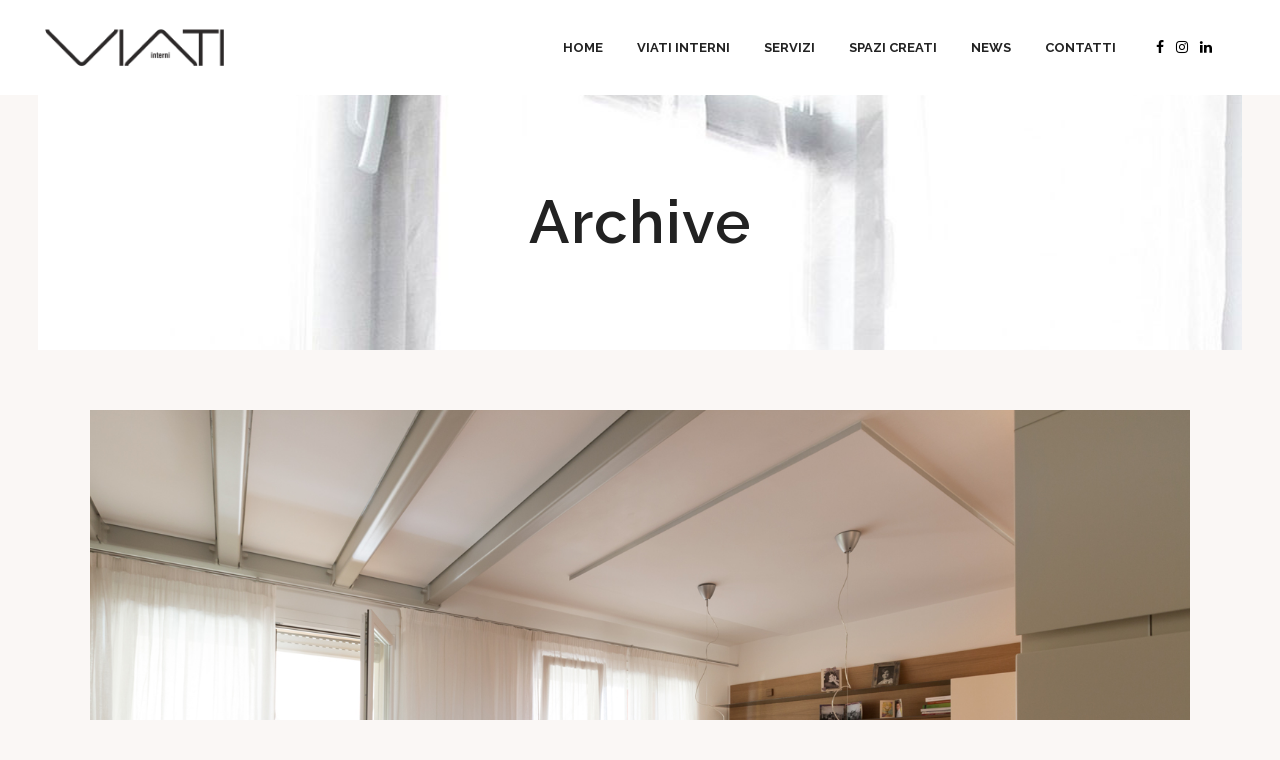

--- FILE ---
content_type: text/html; charset=UTF-8
request_url: https://viatiinterni.it/portfolio-category/poltrona-design/
body_size: 11942
content:
<!DOCTYPE html>
<html dir="ltr" lang="it-IT" prefix="og: https://ogp.me/ns#">
<head>
	<meta charset="UTF-8" />
	
				<meta name="viewport" content="width=device-width,initial-scale=1,user-scalable=no">
		
	<link rel="profile" href="http://gmpg.org/xfn/11" />
	<link rel="pingback" href="https://viatiinterni.it/xmlrpc.php" />

	<title>Poltrona design - VIATI interni</title>

		<!-- All in One SEO 4.4.5.1 - aioseo.com -->
		<meta name="robots" content="max-image-preview:large" />
		<link rel="canonical" href="https://viatiinterni.it/portfolio-category/poltrona-design/" />
		<meta name="generator" content="All in One SEO (AIOSEO) 4.4.5.1" />
		<script type="application/ld+json" class="aioseo-schema">
			{"@context":"https:\/\/schema.org","@graph":[{"@type":"BreadcrumbList","@id":"https:\/\/viatiinterni.it\/portfolio-category\/poltrona-design\/#breadcrumblist","itemListElement":[{"@type":"ListItem","@id":"https:\/\/viatiinterni.it\/#listItem","position":1,"item":{"@type":"WebPage","@id":"https:\/\/viatiinterni.it\/","name":"Home","description":"VIATI interni: dal 1972 il nostro studio d\u2019arredamento d\u2019interni ed esterni si occupa dei tuoi spazi abitativi. Contattaci: realizzeremo il tuo progetto.","url":"https:\/\/viatiinterni.it\/"},"nextItem":"https:\/\/viatiinterni.it\/portfolio-category\/poltrona-design\/#listItem"},{"@type":"ListItem","@id":"https:\/\/viatiinterni.it\/portfolio-category\/poltrona-design\/#listItem","position":2,"item":{"@type":"WebPage","@id":"https:\/\/viatiinterni.it\/portfolio-category\/poltrona-design\/","name":"Poltrona design","url":"https:\/\/viatiinterni.it\/portfolio-category\/poltrona-design\/"},"previousItem":"https:\/\/viatiinterni.it\/#listItem"}]},{"@type":"CollectionPage","@id":"https:\/\/viatiinterni.it\/portfolio-category\/poltrona-design\/#collectionpage","url":"https:\/\/viatiinterni.it\/portfolio-category\/poltrona-design\/","name":"Poltrona design - VIATI interni","inLanguage":"it-IT","isPartOf":{"@id":"https:\/\/viatiinterni.it\/#website"},"breadcrumb":{"@id":"https:\/\/viatiinterni.it\/portfolio-category\/poltrona-design\/#breadcrumblist"}},{"@type":"Organization","@id":"https:\/\/viatiinterni.it\/#organization","name":"Viati Interni","url":"https:\/\/viatiinterni.it\/","logo":{"@type":"ImageObject","url":"https:\/\/viatiinterni.it\/wp-content\/uploads\/2020\/03\/viati-logo_retina_big.png","@id":"https:\/\/viatiinterni.it\/#organizationLogo","width":400,"height":190},"image":{"@id":"https:\/\/viatiinterni.it\/#organizationLogo"},"sameAs":["https:\/\/www.facebook.com\/viatiinterni","https:\/\/www.instagram.com\/viati_interni\/"],"contactPoint":{"@type":"ContactPoint","telephone":"+393486617979","contactType":"Sales"}},{"@type":"WebSite","@id":"https:\/\/viatiinterni.it\/#website","url":"https:\/\/viatiinterni.it\/","name":"VIATI interni","description":"Consulenza, progettazione e vendita di soluzioni d'arredo","inLanguage":"it-IT","publisher":{"@id":"https:\/\/viatiinterni.it\/#organization"}}]}
		</script>
		<!-- All in One SEO -->

<link rel='dns-prefetch' href='//maps.googleapis.com' />
<link rel='dns-prefetch' href='//fonts.googleapis.com' />
<link rel='dns-prefetch' href='//s.w.org' />
<link rel="alternate" type="application/rss+xml" title="VIATI interni &raquo; Feed" href="https://viatiinterni.it/feed/" />
<link rel="alternate" type="application/rss+xml" title="VIATI interni &raquo; Feed dei commenti" href="https://viatiinterni.it/comments/feed/" />
<link rel="alternate" type="application/rss+xml" title="Feed VIATI interni &raquo; Poltrona design Portfolio Category" href="https://viatiinterni.it/portfolio-category/poltrona-design/feed/" />
<script type="text/javascript">
window._wpemojiSettings = {"baseUrl":"https:\/\/s.w.org\/images\/core\/emoji\/14.0.0\/72x72\/","ext":".png","svgUrl":"https:\/\/s.w.org\/images\/core\/emoji\/14.0.0\/svg\/","svgExt":".svg","source":{"concatemoji":"https:\/\/viatiinterni.it\/wp-includes\/js\/wp-emoji-release.min.js?ver=6.0.11"}};
/*! This file is auto-generated */
!function(e,a,t){var n,r,o,i=a.createElement("canvas"),p=i.getContext&&i.getContext("2d");function s(e,t){var a=String.fromCharCode,e=(p.clearRect(0,0,i.width,i.height),p.fillText(a.apply(this,e),0,0),i.toDataURL());return p.clearRect(0,0,i.width,i.height),p.fillText(a.apply(this,t),0,0),e===i.toDataURL()}function c(e){var t=a.createElement("script");t.src=e,t.defer=t.type="text/javascript",a.getElementsByTagName("head")[0].appendChild(t)}for(o=Array("flag","emoji"),t.supports={everything:!0,everythingExceptFlag:!0},r=0;r<o.length;r++)t.supports[o[r]]=function(e){if(!p||!p.fillText)return!1;switch(p.textBaseline="top",p.font="600 32px Arial",e){case"flag":return s([127987,65039,8205,9895,65039],[127987,65039,8203,9895,65039])?!1:!s([55356,56826,55356,56819],[55356,56826,8203,55356,56819])&&!s([55356,57332,56128,56423,56128,56418,56128,56421,56128,56430,56128,56423,56128,56447],[55356,57332,8203,56128,56423,8203,56128,56418,8203,56128,56421,8203,56128,56430,8203,56128,56423,8203,56128,56447]);case"emoji":return!s([129777,127995,8205,129778,127999],[129777,127995,8203,129778,127999])}return!1}(o[r]),t.supports.everything=t.supports.everything&&t.supports[o[r]],"flag"!==o[r]&&(t.supports.everythingExceptFlag=t.supports.everythingExceptFlag&&t.supports[o[r]]);t.supports.everythingExceptFlag=t.supports.everythingExceptFlag&&!t.supports.flag,t.DOMReady=!1,t.readyCallback=function(){t.DOMReady=!0},t.supports.everything||(n=function(){t.readyCallback()},a.addEventListener?(a.addEventListener("DOMContentLoaded",n,!1),e.addEventListener("load",n,!1)):(e.attachEvent("onload",n),a.attachEvent("onreadystatechange",function(){"complete"===a.readyState&&t.readyCallback()})),(e=t.source||{}).concatemoji?c(e.concatemoji):e.wpemoji&&e.twemoji&&(c(e.twemoji),c(e.wpemoji)))}(window,document,window._wpemojiSettings);
</script>
<style type="text/css">
img.wp-smiley,
img.emoji {
	display: inline !important;
	border: none !important;
	box-shadow: none !important;
	height: 1em !important;
	width: 1em !important;
	margin: 0 0.07em !important;
	vertical-align: -0.1em !important;
	background: none !important;
	padding: 0 !important;
}
</style>
	<link rel='stylesheet' id='wp-block-library-css'  href='https://viatiinterni.it/wp-includes/css/dist/block-library/style.min.css?ver=6.0.11' type='text/css' media='all' />
<style id='global-styles-inline-css' type='text/css'>
body{--wp--preset--color--black: #000000;--wp--preset--color--cyan-bluish-gray: #abb8c3;--wp--preset--color--white: #ffffff;--wp--preset--color--pale-pink: #f78da7;--wp--preset--color--vivid-red: #cf2e2e;--wp--preset--color--luminous-vivid-orange: #ff6900;--wp--preset--color--luminous-vivid-amber: #fcb900;--wp--preset--color--light-green-cyan: #7bdcb5;--wp--preset--color--vivid-green-cyan: #00d084;--wp--preset--color--pale-cyan-blue: #8ed1fc;--wp--preset--color--vivid-cyan-blue: #0693e3;--wp--preset--color--vivid-purple: #9b51e0;--wp--preset--gradient--vivid-cyan-blue-to-vivid-purple: linear-gradient(135deg,rgba(6,147,227,1) 0%,rgb(155,81,224) 100%);--wp--preset--gradient--light-green-cyan-to-vivid-green-cyan: linear-gradient(135deg,rgb(122,220,180) 0%,rgb(0,208,130) 100%);--wp--preset--gradient--luminous-vivid-amber-to-luminous-vivid-orange: linear-gradient(135deg,rgba(252,185,0,1) 0%,rgba(255,105,0,1) 100%);--wp--preset--gradient--luminous-vivid-orange-to-vivid-red: linear-gradient(135deg,rgba(255,105,0,1) 0%,rgb(207,46,46) 100%);--wp--preset--gradient--very-light-gray-to-cyan-bluish-gray: linear-gradient(135deg,rgb(238,238,238) 0%,rgb(169,184,195) 100%);--wp--preset--gradient--cool-to-warm-spectrum: linear-gradient(135deg,rgb(74,234,220) 0%,rgb(151,120,209) 20%,rgb(207,42,186) 40%,rgb(238,44,130) 60%,rgb(251,105,98) 80%,rgb(254,248,76) 100%);--wp--preset--gradient--blush-light-purple: linear-gradient(135deg,rgb(255,206,236) 0%,rgb(152,150,240) 100%);--wp--preset--gradient--blush-bordeaux: linear-gradient(135deg,rgb(254,205,165) 0%,rgb(254,45,45) 50%,rgb(107,0,62) 100%);--wp--preset--gradient--luminous-dusk: linear-gradient(135deg,rgb(255,203,112) 0%,rgb(199,81,192) 50%,rgb(65,88,208) 100%);--wp--preset--gradient--pale-ocean: linear-gradient(135deg,rgb(255,245,203) 0%,rgb(182,227,212) 50%,rgb(51,167,181) 100%);--wp--preset--gradient--electric-grass: linear-gradient(135deg,rgb(202,248,128) 0%,rgb(113,206,126) 100%);--wp--preset--gradient--midnight: linear-gradient(135deg,rgb(2,3,129) 0%,rgb(40,116,252) 100%);--wp--preset--duotone--dark-grayscale: url('#wp-duotone-dark-grayscale');--wp--preset--duotone--grayscale: url('#wp-duotone-grayscale');--wp--preset--duotone--purple-yellow: url('#wp-duotone-purple-yellow');--wp--preset--duotone--blue-red: url('#wp-duotone-blue-red');--wp--preset--duotone--midnight: url('#wp-duotone-midnight');--wp--preset--duotone--magenta-yellow: url('#wp-duotone-magenta-yellow');--wp--preset--duotone--purple-green: url('#wp-duotone-purple-green');--wp--preset--duotone--blue-orange: url('#wp-duotone-blue-orange');--wp--preset--font-size--small: 13px;--wp--preset--font-size--medium: 20px;--wp--preset--font-size--large: 36px;--wp--preset--font-size--x-large: 42px;}.has-black-color{color: var(--wp--preset--color--black) !important;}.has-cyan-bluish-gray-color{color: var(--wp--preset--color--cyan-bluish-gray) !important;}.has-white-color{color: var(--wp--preset--color--white) !important;}.has-pale-pink-color{color: var(--wp--preset--color--pale-pink) !important;}.has-vivid-red-color{color: var(--wp--preset--color--vivid-red) !important;}.has-luminous-vivid-orange-color{color: var(--wp--preset--color--luminous-vivid-orange) !important;}.has-luminous-vivid-amber-color{color: var(--wp--preset--color--luminous-vivid-amber) !important;}.has-light-green-cyan-color{color: var(--wp--preset--color--light-green-cyan) !important;}.has-vivid-green-cyan-color{color: var(--wp--preset--color--vivid-green-cyan) !important;}.has-pale-cyan-blue-color{color: var(--wp--preset--color--pale-cyan-blue) !important;}.has-vivid-cyan-blue-color{color: var(--wp--preset--color--vivid-cyan-blue) !important;}.has-vivid-purple-color{color: var(--wp--preset--color--vivid-purple) !important;}.has-black-background-color{background-color: var(--wp--preset--color--black) !important;}.has-cyan-bluish-gray-background-color{background-color: var(--wp--preset--color--cyan-bluish-gray) !important;}.has-white-background-color{background-color: var(--wp--preset--color--white) !important;}.has-pale-pink-background-color{background-color: var(--wp--preset--color--pale-pink) !important;}.has-vivid-red-background-color{background-color: var(--wp--preset--color--vivid-red) !important;}.has-luminous-vivid-orange-background-color{background-color: var(--wp--preset--color--luminous-vivid-orange) !important;}.has-luminous-vivid-amber-background-color{background-color: var(--wp--preset--color--luminous-vivid-amber) !important;}.has-light-green-cyan-background-color{background-color: var(--wp--preset--color--light-green-cyan) !important;}.has-vivid-green-cyan-background-color{background-color: var(--wp--preset--color--vivid-green-cyan) !important;}.has-pale-cyan-blue-background-color{background-color: var(--wp--preset--color--pale-cyan-blue) !important;}.has-vivid-cyan-blue-background-color{background-color: var(--wp--preset--color--vivid-cyan-blue) !important;}.has-vivid-purple-background-color{background-color: var(--wp--preset--color--vivid-purple) !important;}.has-black-border-color{border-color: var(--wp--preset--color--black) !important;}.has-cyan-bluish-gray-border-color{border-color: var(--wp--preset--color--cyan-bluish-gray) !important;}.has-white-border-color{border-color: var(--wp--preset--color--white) !important;}.has-pale-pink-border-color{border-color: var(--wp--preset--color--pale-pink) !important;}.has-vivid-red-border-color{border-color: var(--wp--preset--color--vivid-red) !important;}.has-luminous-vivid-orange-border-color{border-color: var(--wp--preset--color--luminous-vivid-orange) !important;}.has-luminous-vivid-amber-border-color{border-color: var(--wp--preset--color--luminous-vivid-amber) !important;}.has-light-green-cyan-border-color{border-color: var(--wp--preset--color--light-green-cyan) !important;}.has-vivid-green-cyan-border-color{border-color: var(--wp--preset--color--vivid-green-cyan) !important;}.has-pale-cyan-blue-border-color{border-color: var(--wp--preset--color--pale-cyan-blue) !important;}.has-vivid-cyan-blue-border-color{border-color: var(--wp--preset--color--vivid-cyan-blue) !important;}.has-vivid-purple-border-color{border-color: var(--wp--preset--color--vivid-purple) !important;}.has-vivid-cyan-blue-to-vivid-purple-gradient-background{background: var(--wp--preset--gradient--vivid-cyan-blue-to-vivid-purple) !important;}.has-light-green-cyan-to-vivid-green-cyan-gradient-background{background: var(--wp--preset--gradient--light-green-cyan-to-vivid-green-cyan) !important;}.has-luminous-vivid-amber-to-luminous-vivid-orange-gradient-background{background: var(--wp--preset--gradient--luminous-vivid-amber-to-luminous-vivid-orange) !important;}.has-luminous-vivid-orange-to-vivid-red-gradient-background{background: var(--wp--preset--gradient--luminous-vivid-orange-to-vivid-red) !important;}.has-very-light-gray-to-cyan-bluish-gray-gradient-background{background: var(--wp--preset--gradient--very-light-gray-to-cyan-bluish-gray) !important;}.has-cool-to-warm-spectrum-gradient-background{background: var(--wp--preset--gradient--cool-to-warm-spectrum) !important;}.has-blush-light-purple-gradient-background{background: var(--wp--preset--gradient--blush-light-purple) !important;}.has-blush-bordeaux-gradient-background{background: var(--wp--preset--gradient--blush-bordeaux) !important;}.has-luminous-dusk-gradient-background{background: var(--wp--preset--gradient--luminous-dusk) !important;}.has-pale-ocean-gradient-background{background: var(--wp--preset--gradient--pale-ocean) !important;}.has-electric-grass-gradient-background{background: var(--wp--preset--gradient--electric-grass) !important;}.has-midnight-gradient-background{background: var(--wp--preset--gradient--midnight) !important;}.has-small-font-size{font-size: var(--wp--preset--font-size--small) !important;}.has-medium-font-size{font-size: var(--wp--preset--font-size--medium) !important;}.has-large-font-size{font-size: var(--wp--preset--font-size--large) !important;}.has-x-large-font-size{font-size: var(--wp--preset--font-size--x-large) !important;}
</style>
<link rel='stylesheet' id='contact-form-7-css'  href='https://viatiinterni.it/wp-content/plugins/contact-form-7/includes/css/styles.css?ver=5.6.4' type='text/css' media='all' />
<link rel='stylesheet' id='mediaelement-css'  href='https://viatiinterni.it/wp-includes/js/mediaelement/mediaelementplayer-legacy.min.css?ver=4.2.16' type='text/css' media='all' />
<link rel='stylesheet' id='wp-mediaelement-css'  href='https://viatiinterni.it/wp-includes/js/mediaelement/wp-mediaelement.min.css?ver=6.0.11' type='text/css' media='all' />
<link rel='stylesheet' id='bridge-default-style-css'  href='https://viatiinterni.it/wp-content/themes/bridge/style.css?ver=6.0.11' type='text/css' media='all' />
<link rel='stylesheet' id='bridge-qode-font_awesome-css'  href='https://viatiinterni.it/wp-content/themes/bridge/css/font-awesome/css/font-awesome.min.css?ver=6.0.11' type='text/css' media='all' />
<link rel='stylesheet' id='bridge-qode-font_elegant-css'  href='https://viatiinterni.it/wp-content/themes/bridge/css/elegant-icons/style.min.css?ver=6.0.11' type='text/css' media='all' />
<link rel='stylesheet' id='bridge-qode-linea_icons-css'  href='https://viatiinterni.it/wp-content/themes/bridge/css/linea-icons/style.css?ver=6.0.11' type='text/css' media='all' />
<link rel='stylesheet' id='bridge-qode-dripicons-css'  href='https://viatiinterni.it/wp-content/themes/bridge/css/dripicons/dripicons.css?ver=6.0.11' type='text/css' media='all' />
<link rel='stylesheet' id='bridge-qode-kiko-css'  href='https://viatiinterni.it/wp-content/themes/bridge/css/kiko/kiko-all.css?ver=6.0.11' type='text/css' media='all' />
<link rel='stylesheet' id='bridge-qode-font_awesome_5-css'  href='https://viatiinterni.it/wp-content/themes/bridge/css/font-awesome-5/css/font-awesome-5.min.css?ver=6.0.11' type='text/css' media='all' />
<link rel='stylesheet' id='bridge-stylesheet-css'  href='https://viatiinterni.it/wp-content/themes/bridge/css/stylesheet.min.css?ver=6.0.11' type='text/css' media='all' />
<link rel='stylesheet' id='bridge-print-css'  href='https://viatiinterni.it/wp-content/themes/bridge/css/print.css?ver=6.0.11' type='text/css' media='all' />
<link rel='stylesheet' id='bridge-style-dynamic-css'  href='https://viatiinterni.it/wp-content/themes/bridge/css/style_dynamic.css?ver=1693928520' type='text/css' media='all' />
<link rel='stylesheet' id='bridge-responsive-css'  href='https://viatiinterni.it/wp-content/themes/bridge/css/responsive.min.css?ver=6.0.11' type='text/css' media='all' />
<link rel='stylesheet' id='bridge-style-dynamic-responsive-css'  href='https://viatiinterni.it/wp-content/themes/bridge/css/style_dynamic_responsive.css?ver=1693928520' type='text/css' media='all' />
<style id='bridge-style-dynamic-responsive-inline-css' type='text/css'>
.full_width {
position: relative;
}

.portfolio_detail .info.portfolio_custom_date {
    display: none;
}

.blog_holder.blog_single article .post_info {
display: none;
}
</style>
<link rel='stylesheet' id='js_composer_front-css'  href='https://viatiinterni.it/wp-content/plugins/js_composer/assets/css/js_composer.min.css?ver=6.6.0' type='text/css' media='all' />
<link rel='stylesheet' id='bridge-style-handle-google-fonts-css'  href='https://fonts.googleapis.com/css?family=Raleway%3A100%2C200%2C300%2C400%2C500%2C600%2C700%2C800%2C900%2C100italic%2C300italic%2C400italic%2C700italic%7CRaleway%3A100%2C200%2C300%2C400%2C500%2C600%2C700%2C800%2C900%2C100italic%2C300italic%2C400italic%2C700italic&#038;subset=latin%2Clatin-ext&#038;ver=1.0.0' type='text/css' media='all' />
<link rel='stylesheet' id='bridge-core-dashboard-style-css'  href='https://viatiinterni.it/wp-content/plugins/bridge-core/modules/core-dashboard/assets/css/core-dashboard.min.css?ver=6.0.11' type='text/css' media='all' />
<link rel='stylesheet' id='bridge-childstyle-css'  href='https://viatiinterni.it/wp-content/themes/bridge-child/style.css?ver=6.0.11' type='text/css' media='all' />
<script type='text/javascript' src='https://viatiinterni.it/wp-includes/js/jquery/jquery.min.js?ver=3.6.0' id='jquery-core-js'></script>
<script type='text/javascript' src='https://viatiinterni.it/wp-includes/js/jquery/jquery-migrate.min.js?ver=3.3.2' id='jquery-migrate-js'></script>
<link rel="https://api.w.org/" href="https://viatiinterni.it/wp-json/" /><link rel="EditURI" type="application/rsd+xml" title="RSD" href="https://viatiinterni.it/xmlrpc.php?rsd" />
<link rel="wlwmanifest" type="application/wlwmanifest+xml" href="https://viatiinterni.it/wp-includes/wlwmanifest.xml" /> 
<meta name="generator" content="WordPress 6.0.11" />
<meta name="generator" content="Elementor 3.15.3; features: e_dom_optimization, e_optimized_assets_loading, additional_custom_breakpoints; settings: css_print_method-external, google_font-enabled, font_display-auto">
<meta name="generator" content="Powered by WPBakery Page Builder - drag and drop page builder for WordPress."/>
<link rel="icon" href="https://viatiinterni.it/wp-content/uploads/2020/04/cropped-viati-favicon-32x32.png" sizes="32x32" />
<link rel="icon" href="https://viatiinterni.it/wp-content/uploads/2020/04/cropped-viati-favicon-192x192.png" sizes="192x192" />
<link rel="apple-touch-icon" href="https://viatiinterni.it/wp-content/uploads/2020/04/cropped-viati-favicon-180x180.png" />
<meta name="msapplication-TileImage" content="https://viatiinterni.it/wp-content/uploads/2020/04/cropped-viati-favicon-270x270.png" />
<noscript><style> .wpb_animate_when_almost_visible { opacity: 1; }</style></noscript></head>

<body class="archive tax-portfolio_category term-poltrona-design term-94 bridge-core-2.7.0 qode-page-transition-enabled ajax_fade page_not_loaded  paspartu_enabled qode-child-theme-ver-1.0.0 qode-theme-ver-25.5 qode-theme-bridge disabled_footer_top wpb-js-composer js-comp-ver-6.6.0 vc_responsive elementor-default elementor-kit-15839" itemscope itemtype="http://schema.org/WebPage">


<svg xmlns="http://www.w3.org/2000/svg" viewBox="0 0 0 0" width="0" height="0" focusable="false" role="none" style="visibility: hidden; position: absolute; left: -9999px; overflow: hidden;" ><defs><filter id="wp-duotone-dark-grayscale"><feColorMatrix color-interpolation-filters="sRGB" type="matrix" values=" .299 .587 .114 0 0 .299 .587 .114 0 0 .299 .587 .114 0 0 .299 .587 .114 0 0 " /><feComponentTransfer color-interpolation-filters="sRGB" ><feFuncR type="table" tableValues="0 0.49803921568627" /><feFuncG type="table" tableValues="0 0.49803921568627" /><feFuncB type="table" tableValues="0 0.49803921568627" /><feFuncA type="table" tableValues="1 1" /></feComponentTransfer><feComposite in2="SourceGraphic" operator="in" /></filter></defs></svg><svg xmlns="http://www.w3.org/2000/svg" viewBox="0 0 0 0" width="0" height="0" focusable="false" role="none" style="visibility: hidden; position: absolute; left: -9999px; overflow: hidden;" ><defs><filter id="wp-duotone-grayscale"><feColorMatrix color-interpolation-filters="sRGB" type="matrix" values=" .299 .587 .114 0 0 .299 .587 .114 0 0 .299 .587 .114 0 0 .299 .587 .114 0 0 " /><feComponentTransfer color-interpolation-filters="sRGB" ><feFuncR type="table" tableValues="0 1" /><feFuncG type="table" tableValues="0 1" /><feFuncB type="table" tableValues="0 1" /><feFuncA type="table" tableValues="1 1" /></feComponentTransfer><feComposite in2="SourceGraphic" operator="in" /></filter></defs></svg><svg xmlns="http://www.w3.org/2000/svg" viewBox="0 0 0 0" width="0" height="0" focusable="false" role="none" style="visibility: hidden; position: absolute; left: -9999px; overflow: hidden;" ><defs><filter id="wp-duotone-purple-yellow"><feColorMatrix color-interpolation-filters="sRGB" type="matrix" values=" .299 .587 .114 0 0 .299 .587 .114 0 0 .299 .587 .114 0 0 .299 .587 .114 0 0 " /><feComponentTransfer color-interpolation-filters="sRGB" ><feFuncR type="table" tableValues="0.54901960784314 0.98823529411765" /><feFuncG type="table" tableValues="0 1" /><feFuncB type="table" tableValues="0.71764705882353 0.25490196078431" /><feFuncA type="table" tableValues="1 1" /></feComponentTransfer><feComposite in2="SourceGraphic" operator="in" /></filter></defs></svg><svg xmlns="http://www.w3.org/2000/svg" viewBox="0 0 0 0" width="0" height="0" focusable="false" role="none" style="visibility: hidden; position: absolute; left: -9999px; overflow: hidden;" ><defs><filter id="wp-duotone-blue-red"><feColorMatrix color-interpolation-filters="sRGB" type="matrix" values=" .299 .587 .114 0 0 .299 .587 .114 0 0 .299 .587 .114 0 0 .299 .587 .114 0 0 " /><feComponentTransfer color-interpolation-filters="sRGB" ><feFuncR type="table" tableValues="0 1" /><feFuncG type="table" tableValues="0 0.27843137254902" /><feFuncB type="table" tableValues="0.5921568627451 0.27843137254902" /><feFuncA type="table" tableValues="1 1" /></feComponentTransfer><feComposite in2="SourceGraphic" operator="in" /></filter></defs></svg><svg xmlns="http://www.w3.org/2000/svg" viewBox="0 0 0 0" width="0" height="0" focusable="false" role="none" style="visibility: hidden; position: absolute; left: -9999px; overflow: hidden;" ><defs><filter id="wp-duotone-midnight"><feColorMatrix color-interpolation-filters="sRGB" type="matrix" values=" .299 .587 .114 0 0 .299 .587 .114 0 0 .299 .587 .114 0 0 .299 .587 .114 0 0 " /><feComponentTransfer color-interpolation-filters="sRGB" ><feFuncR type="table" tableValues="0 0" /><feFuncG type="table" tableValues="0 0.64705882352941" /><feFuncB type="table" tableValues="0 1" /><feFuncA type="table" tableValues="1 1" /></feComponentTransfer><feComposite in2="SourceGraphic" operator="in" /></filter></defs></svg><svg xmlns="http://www.w3.org/2000/svg" viewBox="0 0 0 0" width="0" height="0" focusable="false" role="none" style="visibility: hidden; position: absolute; left: -9999px; overflow: hidden;" ><defs><filter id="wp-duotone-magenta-yellow"><feColorMatrix color-interpolation-filters="sRGB" type="matrix" values=" .299 .587 .114 0 0 .299 .587 .114 0 0 .299 .587 .114 0 0 .299 .587 .114 0 0 " /><feComponentTransfer color-interpolation-filters="sRGB" ><feFuncR type="table" tableValues="0.78039215686275 1" /><feFuncG type="table" tableValues="0 0.94901960784314" /><feFuncB type="table" tableValues="0.35294117647059 0.47058823529412" /><feFuncA type="table" tableValues="1 1" /></feComponentTransfer><feComposite in2="SourceGraphic" operator="in" /></filter></defs></svg><svg xmlns="http://www.w3.org/2000/svg" viewBox="0 0 0 0" width="0" height="0" focusable="false" role="none" style="visibility: hidden; position: absolute; left: -9999px; overflow: hidden;" ><defs><filter id="wp-duotone-purple-green"><feColorMatrix color-interpolation-filters="sRGB" type="matrix" values=" .299 .587 .114 0 0 .299 .587 .114 0 0 .299 .587 .114 0 0 .299 .587 .114 0 0 " /><feComponentTransfer color-interpolation-filters="sRGB" ><feFuncR type="table" tableValues="0.65098039215686 0.40392156862745" /><feFuncG type="table" tableValues="0 1" /><feFuncB type="table" tableValues="0.44705882352941 0.4" /><feFuncA type="table" tableValues="1 1" /></feComponentTransfer><feComposite in2="SourceGraphic" operator="in" /></filter></defs></svg><svg xmlns="http://www.w3.org/2000/svg" viewBox="0 0 0 0" width="0" height="0" focusable="false" role="none" style="visibility: hidden; position: absolute; left: -9999px; overflow: hidden;" ><defs><filter id="wp-duotone-blue-orange"><feColorMatrix color-interpolation-filters="sRGB" type="matrix" values=" .299 .587 .114 0 0 .299 .587 .114 0 0 .299 .587 .114 0 0 .299 .587 .114 0 0 " /><feComponentTransfer color-interpolation-filters="sRGB" ><feFuncR type="table" tableValues="0.098039215686275 1" /><feFuncG type="table" tableValues="0 0.66274509803922" /><feFuncB type="table" tableValues="0.84705882352941 0.41960784313725" /><feFuncA type="table" tableValues="1 1" /></feComponentTransfer><feComposite in2="SourceGraphic" operator="in" /></filter></defs></svg>
	<div class="ajax_loader"><div class="ajax_loader_1"><div class="two_rotating_circles"><div class="dot1"></div><div class="dot2"></div></div></div></div>
	
<div class="wrapper">
	<div class="wrapper_inner">

    
		<!-- Google Analytics start -->
				<!-- Google Analytics end -->

		
	<header class=" scroll_header_top_area  stick scrolled_not_transparent page_header">
	<div class="header_inner clearfix">
				<div class="header_top_bottom_holder">
			
			<div class="header_bottom clearfix" style='' >
											<div class="header_inner_left">
																	<div class="mobile_menu_button">
		<span>
			<i class="qode_icon_font_awesome fa fa-bars " ></i>		</span>
	</div>
								<div class="logo_wrapper" >
	<div class="q_logo">
		<a itemprop="url" href="https://viatiinterni.it/" >
             <img itemprop="image" class="normal" src="https://viatiinterni.it/wp-content/uploads/2020/03/viati-logo_retina_big.png" alt="Logo"> 			 <img itemprop="image" class="light" src="https://viatiinterni.it/wp-content/uploads/2020/03/viati-logo_retina_big.png" alt="Logo"/> 			 <img itemprop="image" class="dark" src="https://viatiinterni.it/wp-content/uploads/2020/03/viati-logo_retina_big.png" alt="Logo"/> 			 <img itemprop="image" class="sticky" src="https://viatiinterni.it/wp-content/uploads/2020/03/viati-logo_retina_big.png" alt="Logo"/> 			 <img itemprop="image" class="mobile" src="https://viatiinterni.it/wp-content/uploads/2020/03/viati-logo_retina_big.png" alt="Logo"/> 					</a>
	</div>
	</div>															</div>
															<div class="header_inner_right">
									<div class="side_menu_button_wrapper right">
																					<div class="header_bottom_right_widget_holder"><span class='q_social_icon_holder normal_social' data-color=#000000 ><a itemprop='url' href='https://www.facebook.com/viatiinterni' target='_blank'><i class="qode_icon_font_awesome fa fa-facebook  simple_social" style="color: #000000;" ></i></a></span><span class='q_social_icon_holder normal_social' data-color=#000000 ><a itemprop='url' href='https://www.instagram.com/viati_interni/' target='_blank'><i class="qode_icon_font_awesome fa fa-instagram  simple_social" style="color: #000000;" ></i></a></span><span class='q_social_icon_holder normal_social' data-color=#000000 ><a itemprop='url' href='https://www.linkedin.com/company/viati-interni/' target='_blank'><i class="qode_icon_font_awesome fa fa-linkedin  simple_social" style="color: #000000;" ></i></a></span></div>
																														<div class="side_menu_button">
																																	
										</div>
									</div>
								</div>
							
							
							<nav class="main_menu drop_down right">
								<ul id="menu-menu-principale" class=""><li id="nav-menu-item-15799" class="menu-item menu-item-type-post_type menu-item-object-page menu-item-home  narrow"><a href="https://viatiinterni.it/" class=""><i class="menu_icon blank fa"></i><span>Home</span><span class="plus"></span></a></li>
<li id="nav-menu-item-15547" class="menu-item menu-item-type-post_type menu-item-object-page menu-item-home anchor-item  narrow"><a href="https://viatiinterni.it/#viati" class=""><i class="menu_icon blank fa"></i><span>Viati Interni</span><span class="plus"></span></a></li>
<li id="nav-menu-item-15548" class="menu-item menu-item-type-post_type menu-item-object-page menu-item-home anchor-item  narrow"><a href="https://viatiinterni.it/#servizi" class=""><i class="menu_icon blank fa"></i><span>Servizi</span><span class="plus"></span></a></li>
<li id="nav-menu-item-15549" class="menu-item menu-item-type-post_type menu-item-object-page menu-item-home anchor-item  narrow"><a href="https://viatiinterni.it/#portfolio" class=""><i class="menu_icon blank fa"></i><span>Spazi Creati</span><span class="plus"></span></a></li>
<li id="nav-menu-item-15961" class="menu-item menu-item-type-post_type menu-item-object-page  narrow"><a href="https://viatiinterni.it/news/" class=""><i class="menu_icon blank fa"></i><span>News</span><span class="plus"></span></a></li>
<li id="nav-menu-item-15550" class="menu-item menu-item-type-post_type menu-item-object-page menu-item-home anchor-item  narrow"><a href="https://viatiinterni.it/#contatti" class=""><i class="menu_icon blank fa"></i><span>Contatti</span><span class="plus"></span></a></li>
</ul>							</nav>
														<nav class="mobile_menu">
	<ul id="menu-menu-principale-1" class=""><li id="mobile-menu-item-15799" class="menu-item menu-item-type-post_type menu-item-object-page menu-item-home "><a href="https://viatiinterni.it/" class=""><span>Home</span></a><span class="mobile_arrow"><i class="fa fa-angle-right"></i><i class="fa fa-angle-down"></i></span></li>
<li id="mobile-menu-item-15547" class="menu-item menu-item-type-post_type menu-item-object-page menu-item-home "><a href="https://viatiinterni.it/#viati" class=""><span>Viati Interni</span></a><span class="mobile_arrow"><i class="fa fa-angle-right"></i><i class="fa fa-angle-down"></i></span></li>
<li id="mobile-menu-item-15548" class="menu-item menu-item-type-post_type menu-item-object-page menu-item-home "><a href="https://viatiinterni.it/#servizi" class=""><span>Servizi</span></a><span class="mobile_arrow"><i class="fa fa-angle-right"></i><i class="fa fa-angle-down"></i></span></li>
<li id="mobile-menu-item-15549" class="menu-item menu-item-type-post_type menu-item-object-page menu-item-home "><a href="https://viatiinterni.it/#portfolio" class=""><span>Spazi Creati</span></a><span class="mobile_arrow"><i class="fa fa-angle-right"></i><i class="fa fa-angle-down"></i></span></li>
<li id="mobile-menu-item-15961" class="menu-item menu-item-type-post_type menu-item-object-page "><a href="https://viatiinterni.it/news/" class=""><span>News</span></a><span class="mobile_arrow"><i class="fa fa-angle-right"></i><i class="fa fa-angle-down"></i></span></li>
<li id="mobile-menu-item-15550" class="menu-item menu-item-type-post_type menu-item-object-page menu-item-home "><a href="https://viatiinterni.it/#contatti" class=""><span>Contatti</span></a><span class="mobile_arrow"><i class="fa fa-angle-right"></i><i class="fa fa-angle-down"></i></span></li>
</ul></nav>											</div>
			</div>
		</div>

</header>	<a id="back_to_top" href="#">
        <span class="fa-stack">
            <i class="qode_icon_font_awesome fa fa-arrow-up " ></i>        </span>
	</a>
	
	
        <div class="paspartu_outer  disable_top_paspartu disable_bottom_paspartu">
        
        
        <div class="paspartu_left"></div>
        <div class="paspartu_right"></div>
        <div class="paspartu_inner">
    
    	
    
    <div class="content ">
            <div class="meta">

            
        <div class="seo_title">Poltrona design - VIATI interni</div>

        
            <span id="qode_page_id">-1</span>
            <div class="body_classes">archive,tax-portfolio_category,term-poltrona-design,term-94,bridge-core-2.7.0,qode-page-transition-enabled,ajax_fade,page_not_loaded,,paspartu_enabled,qode-child-theme-ver-1.0.0,qode-theme-ver-25.5,qode-theme-bridge,disabled_footer_top,wpb-js-composer js-comp-ver-6.6.0,vc_responsive,elementor-default,elementor-kit-15839</div>
        </div>
        <div class="content_inner  ">
    <style type="text/css" id="stylesheet-inline-css--1">   .archive.disabled_footer_top .footer_top_holder, .archive.disabled_footer_bottom .footer_bottom_holder { display: none;}

</style>
	
			<div class="title_outer title_without_animation"    data-height="350">
		<div class="title title_size_large  position_center  has_background" style="background-size:1920px auto;background-image:url(https://viatiinterni.it/wp-content/uploads/2020/04/Senza-titolo-1-4.jpg);height:350px;">
			<div class="image not_responsive"><img itemprop="image" src="https://viatiinterni.it/wp-content/uploads/2020/04/Senza-titolo-1-4.jpg" alt="&nbsp;" /> </div>
										<div class="title_holder"  style="padding-top:95px;height:255px;">
					<div class="container">
						<div class="container_inner clearfix">
								<div class="title_subtitle_holder" >
                                                                									<div class="title_subtitle_holder_inner">
																										<h1 ><span>Archive</span></h1>
																	
																																			</div>
								                                                            </div>
						</div>
					</div>
				</div>
								</div>
			</div>
		<div class="container">
            			<div class="container_inner default_template_holder clearfix">
									<div class="blog_holder blog_large_image">

	
    <!--if template name is defined than it is used our template and we can use query '$blog_query'-->
    
        <!--otherwise it is archive or category page and we don't have query-->
                    		<article id="post-15635" class="post-15635 portfolio_page type-portfolio_page status-publish has-post-thumbnail hentry portfolio_category-cucina portfolio_category-cucine portfolio_category-decoro-dinterni portfolio_category-interior portfolio_category-legno portfolio_category-living-room portfolio_category-poltrona-design portfolio_category-sedia-design">
			<div class="post_content_holder">
									<div class="post_image">
						<a itemprop="url" href="https://viatiinterni.it/portfolio_page/la-zona-pranzo/" title="La zona pranzo">
							<img width="1500" height="1037" src="https://viatiinterni.it/wp-content/uploads/2020/04/viati-interni-soluzioni-per-La-zona-pranzo-1.jpg" class="attachment-full size-full wp-post-image" alt="" srcset="https://viatiinterni.it/wp-content/uploads/2020/04/viati-interni-soluzioni-per-La-zona-pranzo-1.jpg 1500w, https://viatiinterni.it/wp-content/uploads/2020/04/viati-interni-soluzioni-per-La-zona-pranzo-1-300x207.jpg 300w, https://viatiinterni.it/wp-content/uploads/2020/04/viati-interni-soluzioni-per-La-zona-pranzo-1-1024x708.jpg 1024w, https://viatiinterni.it/wp-content/uploads/2020/04/viati-interni-soluzioni-per-La-zona-pranzo-1-768x531.jpg 768w, https://viatiinterni.it/wp-content/uploads/2020/04/viati-interni-soluzioni-per-La-zona-pranzo-1-700x484.jpg 700w" sizes="(max-width: 1500px) 100vw, 1500px" />						</a>
					</div>
								<div class="post_text">
					<div class="post_text_inner">
						<h2 itemprop="name" class="entry_title"><span itemprop="dateCreated" class="date entry_date updated">01 Apr<meta itemprop="interactionCount" content="UserComments: 0"/></span> <a itemprop="url" href="https://viatiinterni.it/portfolio_page/la-zona-pranzo/" title="La zona pranzo">La zona pranzo</a></h2>
						<div class="post_info">
							<span class="time">Posted at 14:40h</span>
							in                             																													<span class="dots"><i class="fa fa-square"></i></span><div class="portfolio_share qode_share"><div class="social_share_holder"><a href="javascript:void(0)" target="_self"><span class="social_share_title">Share</span></a><div class="social_share_dropdown"><div class="inner_arrow"></div><ul><li class="facebook_share"><a href="javascript:void(0)" onclick="window.open('https://www.facebook.com/sharer.php?u=https%3A%2F%2Fviatiinterni.it%2Fportfolio_page%2Fla-zona-pranzo%2F', 'sharer', 'toolbar=0,status=0,width=620,height=280');"><i class="fa fa-facebook"></i></a></li><li class="twitter_share"><a href="#" onclick="popUp=window.open('https://twitter.com/share?status=https://viatiinterni.it/portfolio_page/la-zona-pranzo/', 'popupwindow', 'scrollbars=yes,width=800,height=400');popUp.focus();return false;"><i class="fa fa-twitter"></i></a></li><li  class="google_share"><a href="#" onclick="popUp=window.open('https://plus.google.com/share?url=https%3A%2F%2Fviatiinterni.it%2Fportfolio_page%2Fla-zona-pranzo%2F', 'popupwindow', 'scrollbars=yes,width=800,height=400');popUp.focus();return false"><i class="fa fa-google-plus"></i></a></li></ul></div></div></div>	
													</div>

                                                        <div class="post_more">
                                    <a itemprop="url" href="https://viatiinterni.it/portfolio_page/la-zona-pranzo/" class="qbutton small">Read More</a>
                                </div>
                            					</div>
				</div>
			</div>
		</article>
		

                                                                                                </div>
							</div>
            		</div>
				<div class="content_bottom" >
					</div>
				
	</div>
</div>

            </div> <!-- paspartu_inner close div -->
        </div> <!-- paspartu_outer close div -->


	<footer >
		<div class="footer_inner clearfix">
				<div class="footer_top_holder">
            			<div class="footer_top">
								<div class="container">
					<div class="container_inner">
																	<div class="four_columns clearfix">
								<div class="column1 footer_col1">
									<div class="column_inner">
										<div id="text-2" class="widget widget_text">			<div class="textwidget"><div class="separator  transparent position_center  " style="margin-top: 5px;"></div>


<a href="https://demo.qodeinteractive.com/bridge108/"><img src="https://demo.qodeinteractive.com/bridge108/wp-content/uploads/2015/05/logo_footer.png" alt="logo" />
</a>
<div class="separator  transparent position_center  " style="margin-top: 15px;"></div>
</div>
		</div><div id="text-3" class="widget widget_text">			<div class="textwidget">198 West 21th Street, Suite 721<br/>
New York NY 10010<br/>
Email: youremail@yourdomain.com<br/>
Phone: +88 (0) 101 0000 000<br/>
Fax: +88 (0) 202 0000 001</div>
		</div><div id="text-9" class="widget widget_text">			<div class="textwidget"><div class="separator  transparent position_center  " style="margin-top: 26px;"></div>



<span class='q_social_icon_holder normal_social' data-color=#8d8d8d data-hover-color=#ffffff><a itemprop='url' href='http://www.facebook.com' target='_blank' rel="noopener"><i class="qode_icon_font_awesome fa fa-facebook fa-lg simple_social" style="color: #8d8d8d;margin: 0 15px 0 0;font-size: 17px;" ></i></a></span><span class='q_social_icon_holder normal_social' data-color=#8d8d8d data-hover-color=#ffffff><a itemprop='url' href='http://twitter.com' target='_blank' rel="noopener"><i class="qode_icon_font_awesome fa fa-twitter fa-lg simple_social" style="color: #8d8d8d;margin: 0 15px 0 0;font-size: 17px;" ></i></a></span><span class='q_social_icon_holder normal_social' data-color=#8d8d8d data-hover-color=#ffffff><a itemprop='url' href='https://www.pinterest.com' target='_blank' rel="noopener"><i class="qode_icon_font_awesome fa fa-pinterest fa-lg simple_social" style="color: #8d8d8d;margin: 0 15px 0 0;font-size: 17px;" ></i></a></span><span class='q_social_icon_holder normal_social' data-color=#8d8d8d data-hover-color=#ffffff><a itemprop='url' href='https://plus.google.com/' target='_blank' rel="noopener"><i class="qode_icon_font_awesome fa fa-google-plus fa-lg simple_social" style="color: #8d8d8d;margin: 0 15px 0 0;font-size: 17px;" ></i></a></span><span class='q_social_icon_holder normal_social' data-color=#8d8d8d data-hover-color=#ffffff><a itemprop='url' href='http://dribbble.com' target='_blank' rel="noopener"><i class="qode_icon_font_awesome fa fa-dribbble fa-lg simple_social" style="color: #8d8d8d;margin: 0 15px 0 0;font-size: 17px;" ></i></a></span><span class='q_social_icon_holder normal_social' data-color=#8d8d8d data-hover-color=#ffffff><a itemprop='url' href='http://instagram.com' target='_blank' rel="noopener"><i class="qode_icon_font_awesome fa fa-instagram fa-lg simple_social" style="color: #8d8d8d;margin: 0 0px 0 0;font-size: 17px;" ></i></a></span>
<div class="separator  transparent position_center  " style="margin-top: 15px;"></div>
</div>
		</div>									</div>
								</div>
								<div class="column2 footer_col2">
									<div class="column_inner">
										<div id="text-4" class="widget widget_text">			<div class="textwidget"><div class="separator  transparent position_center  " style="margin-top: 35px;"></div>
</div>
		</div>
		<div id="recent-posts-11" class="widget widget_recent_entries">
		<h5>latest from our blog</h5>
		<ul>
											<li>
					<a href="https://viatiinterni.it/pantone-cloud-dancer-la-nuova-nuance-nel-design-dinterni/">Pantone Cloud Dancer, la nuova nuance nel design d’interni</a>
											<span class="post-date">Gennaio 20, 2026</span>
									</li>
											<li>
					<a href="https://viatiinterni.it/design-outdoor-per-linverno-come-vivere-gli-spazi-esterni-anche-nella-stagione-fredda/">Design outdoor per l’inverno: come vivere gli spazi esterni anche nella stagione fredda</a>
											<span class="post-date">Dicembre 16, 2025</span>
									</li>
											<li>
					<a href="https://viatiinterni.it/tendenze-arredo-inverno-2025-palette-e-materiali-per-ambienti-di-design/">Tendenze arredo inverno 2025: palette e materiali per ambienti di design</a>
											<span class="post-date">Novembre 18, 2025</span>
									</li>
					</ul>

		</div>									</div>
								</div>
								<div class="column3 footer_col3">
									<div class="column_inner">
										<div id="text-6" class="widget widget_text">			<div class="textwidget"><div class="separator  transparent position_center  " style="margin-top: 35px;"></div>
</div>
		</div>									</div>
								</div>
								<div class="column4 footer_col4">
									<div class="column_inner">
										<div id="text-8" class="widget widget_text">			<div class="textwidget"><div class="separator  transparent position_center  " style="margin-top: 35px;"></div>
</div>
		</div><div id="text-7" class="widget widget_text"><h5>photo stream</h5>			<div class="textwidget">
	<div class="wpb_flickr_widget wpb_content_element" >
		<div class="wpb_wrapper">
			<div><div class="flickr_badge_image"><a href="https://www.flickr.com/photos/102581697@N03/17356795259/"><img src="https://live.staticflickr.com/8876/17356795259_36b7cdd9ab_m.jpg" title="Walking" /></a></div><div class="flickr_badge_image"><a href="https://www.flickr.com/photos/102581697@N03/17207613969/"><img src="https://live.staticflickr.com/7751/17207613969_2c0c885a55_m.jpg" title="." /></a></div><div class="flickr_badge_image"><a href="https://www.flickr.com/photos/102581697@N03/17291676421/"><img src="https://live.staticflickr.com/7716/17291676421_67f5ca4af8_m.jpg" title="." /></a></div><div class="flickr_badge_image"><a href="https://www.flickr.com/photos/102581697@N03/16930814518/"><img src="https://live.staticflickr.com/7717/16930814518_56f40d6bed_m.jpg" title="." /></a></div><div class="flickr_badge_image"><a href="https://www.flickr.com/photos/102581697@N03/17097393111/"><img src="https://live.staticflickr.com/7720/17097393111_747ff1245b_m.jpg" title="Boyacı" /></a></div><div class="flickr_badge_image"><a href="https://www.flickr.com/photos/102581697@N03/16918130275/"><img src="https://live.staticflickr.com/8717/16918130275_1d1a5f1bb0_m.jpg" title="." /></a></div><div class="flickr_badge_image"><a href="https://www.flickr.com/photos/102581697@N03/16602525727/"><img src="https://live.staticflickr.com/8608/16602525727_f6acf5ff8e_m.jpg" title="." /></a></div></div><p class="flickr_stream_wrap"><a class="wpb_follow_btn wpb_flickr_stream" href="https://www.flickr.com/photos/102581697@N03">Visualizza streaming su flickr</a></p>
		</div>
	</div>
</div>
		</div>									</div>
								</div>
							</div>
															</div>
				</div>
							</div>
					</div>
							<div class="footer_bottom_holder">
                								<div class="container">
					<div class="container_inner">
									<div class="footer_bottom">
				<span class='q_social_icon_holder normal_social' ><a itemprop='url' href='https://www.facebook.com/viatiinterni' target='_blank'><i class="qode_icon_font_awesome fa fa-facebook  simple_social" style="margin: 0 10px 0 10px;font-size: 18px;" ></i></a></span><span class='q_social_icon_holder normal_social' ><a itemprop='url' href='https://www.instagram.com/viati_interni/' target='_blank'><i class="qode_icon_font_awesome fa fa-instagram  simple_social" style="margin: 0 10px 0 10px;font-size: 18px;" ></i></a></span><span class='q_social_icon_holder normal_social' ><a itemprop='url' href='https://www.linkedin.com/company/viati-interni/' target='_blank'><i class="qode_icon_font_awesome fa fa-linkedin  simple_social" style="margin: 0 10px 0 10px;font-size: 18px;" ></i></a></span>			<div class="textwidget"><p style="font-size: 13px; font-weight: 700; text-transform: uppercase; letter-spacing: 1px;">&copy; Copyright Viati Interni</p>
<p>di Viati Giampaolo & C. s.a.s. - C.F. e P.I. 03575800242</p>
<p>Made by <a href="https://dartassociati.it/" rel="nofollow noopener" target="_blank">Dart</a></p></div>
					</div>
									</div>
			</div>
						</div>
				</div>
	</footer>
		
</div>
</div>
<script type="text/html" id="wpb-modifications"></script><script type='text/javascript' src='https://viatiinterni.it/wp-content/plugins/contact-form-7/includes/swv/js/index.js?ver=5.6.4' id='swv-js'></script>
<script type='text/javascript' id='contact-form-7-js-extra'>
/* <![CDATA[ */
var wpcf7 = {"api":{"root":"https:\/\/viatiinterni.it\/wp-json\/","namespace":"contact-form-7\/v1"}};
/* ]]> */
</script>
<script type='text/javascript' src='https://viatiinterni.it/wp-content/plugins/contact-form-7/includes/js/index.js?ver=5.6.4' id='contact-form-7-js'></script>
<script type='text/javascript' src='https://viatiinterni.it/wp-includes/js/jquery/ui/core.min.js?ver=1.13.1' id='jquery-ui-core-js'></script>
<script type='text/javascript' src='https://viatiinterni.it/wp-includes/js/jquery/ui/accordion.min.js?ver=1.13.1' id='jquery-ui-accordion-js'></script>
<script type='text/javascript' src='https://viatiinterni.it/wp-includes/js/jquery/ui/menu.min.js?ver=1.13.1' id='jquery-ui-menu-js'></script>
<script type='text/javascript' src='https://viatiinterni.it/wp-includes/js/dist/vendor/regenerator-runtime.min.js?ver=0.13.9' id='regenerator-runtime-js'></script>
<script type='text/javascript' src='https://viatiinterni.it/wp-includes/js/dist/vendor/wp-polyfill.min.js?ver=3.15.0' id='wp-polyfill-js'></script>
<script type='text/javascript' src='https://viatiinterni.it/wp-includes/js/dist/dom-ready.min.js?ver=d996b53411d1533a84951212ab6ac4ff' id='wp-dom-ready-js'></script>
<script type='text/javascript' src='https://viatiinterni.it/wp-includes/js/dist/hooks.min.js?ver=c6d64f2cb8f5c6bb49caca37f8828ce3' id='wp-hooks-js'></script>
<script type='text/javascript' src='https://viatiinterni.it/wp-includes/js/dist/i18n.min.js?ver=ebee46757c6a411e38fd079a7ac71d94' id='wp-i18n-js'></script>
<script type='text/javascript' id='wp-i18n-js-after'>
wp.i18n.setLocaleData( { 'text direction\u0004ltr': [ 'ltr' ] } );
</script>
<script type='text/javascript' id='wp-a11y-js-translations'>
( function( domain, translations ) {
	var localeData = translations.locale_data[ domain ] || translations.locale_data.messages;
	localeData[""].domain = domain;
	wp.i18n.setLocaleData( localeData, domain );
} )( "default", {"translation-revision-date":"2025-03-06 16:59:51+0000","generator":"GlotPress\/4.0.1","domain":"messages","locale_data":{"messages":{"":{"domain":"messages","plural-forms":"nplurals=2; plural=n != 1;","lang":"it"},"Notifications":["Notifiche"]}},"comment":{"reference":"wp-includes\/js\/dist\/a11y.js"}} );
</script>
<script type='text/javascript' src='https://viatiinterni.it/wp-includes/js/dist/a11y.min.js?ver=a38319d7ba46c6e60f7f9d4c371222c5' id='wp-a11y-js'></script>
<script type='text/javascript' id='jquery-ui-autocomplete-js-extra'>
/* <![CDATA[ */
var uiAutocompleteL10n = {"noResults":"Nessun risultato trovato.","oneResult":"Trovato 1 risultato. Usa i tasti freccia su e gi\u00f9 per esplorarlo.","manyResults":"Trovati %d risultati. Usa i tasti freccia su e gi\u00f9 per esplorarli.","itemSelected":"Elemento selezionato."};
/* ]]> */
</script>
<script type='text/javascript' src='https://viatiinterni.it/wp-includes/js/jquery/ui/autocomplete.min.js?ver=1.13.1' id='jquery-ui-autocomplete-js'></script>
<script type='text/javascript' src='https://viatiinterni.it/wp-includes/js/jquery/ui/controlgroup.min.js?ver=1.13.1' id='jquery-ui-controlgroup-js'></script>
<script type='text/javascript' src='https://viatiinterni.it/wp-includes/js/jquery/ui/checkboxradio.min.js?ver=1.13.1' id='jquery-ui-checkboxradio-js'></script>
<script type='text/javascript' src='https://viatiinterni.it/wp-includes/js/jquery/ui/button.min.js?ver=1.13.1' id='jquery-ui-button-js'></script>
<script type='text/javascript' src='https://viatiinterni.it/wp-includes/js/jquery/ui/datepicker.min.js?ver=1.13.1' id='jquery-ui-datepicker-js'></script>
<script type='text/javascript' id='jquery-ui-datepicker-js-after'>
jQuery(function(jQuery){jQuery.datepicker.setDefaults({"closeText":"Chiudi","currentText":"Oggi","monthNames":["Gennaio","Febbraio","Marzo","Aprile","Maggio","Giugno","Luglio","Agosto","Settembre","Ottobre","Novembre","Dicembre"],"monthNamesShort":["Gen","Feb","Mar","Apr","Mag","Giu","Lug","Ago","Set","Ott","Nov","Dic"],"nextText":"Prossimo","prevText":"Precedente","dayNames":["domenica","luned\u00ec","marted\u00ec","mercoled\u00ec","gioved\u00ec","venerd\u00ec","sabato"],"dayNamesShort":["Dom","Lun","Mar","Mer","Gio","Ven","Sab"],"dayNamesMin":["D","L","M","M","G","V","S"],"dateFormat":"MM d, yy","firstDay":1,"isRTL":false});});
</script>
<script type='text/javascript' src='https://viatiinterni.it/wp-includes/js/jquery/ui/mouse.min.js?ver=1.13.1' id='jquery-ui-mouse-js'></script>
<script type='text/javascript' src='https://viatiinterni.it/wp-includes/js/jquery/ui/resizable.min.js?ver=1.13.1' id='jquery-ui-resizable-js'></script>
<script type='text/javascript' src='https://viatiinterni.it/wp-includes/js/jquery/ui/draggable.min.js?ver=1.13.1' id='jquery-ui-draggable-js'></script>
<script type='text/javascript' src='https://viatiinterni.it/wp-includes/js/jquery/ui/dialog.min.js?ver=1.13.1' id='jquery-ui-dialog-js'></script>
<script type='text/javascript' src='https://viatiinterni.it/wp-includes/js/jquery/ui/droppable.min.js?ver=1.13.1' id='jquery-ui-droppable-js'></script>
<script type='text/javascript' src='https://viatiinterni.it/wp-includes/js/jquery/ui/progressbar.min.js?ver=1.13.1' id='jquery-ui-progressbar-js'></script>
<script type='text/javascript' src='https://viatiinterni.it/wp-includes/js/jquery/ui/selectable.min.js?ver=1.13.1' id='jquery-ui-selectable-js'></script>
<script type='text/javascript' src='https://viatiinterni.it/wp-includes/js/jquery/ui/sortable.min.js?ver=1.13.1' id='jquery-ui-sortable-js'></script>
<script type='text/javascript' src='https://viatiinterni.it/wp-includes/js/jquery/ui/slider.min.js?ver=1.13.1' id='jquery-ui-slider-js'></script>
<script type='text/javascript' src='https://viatiinterni.it/wp-includes/js/jquery/ui/spinner.min.js?ver=1.13.1' id='jquery-ui-spinner-js'></script>
<script type='text/javascript' src='https://viatiinterni.it/wp-includes/js/jquery/ui/tooltip.min.js?ver=1.13.1' id='jquery-ui-tooltip-js'></script>
<script type='text/javascript' src='https://viatiinterni.it/wp-includes/js/jquery/ui/tabs.min.js?ver=1.13.1' id='jquery-ui-tabs-js'></script>
<script type='text/javascript' src='https://viatiinterni.it/wp-includes/js/jquery/ui/effect.min.js?ver=1.13.1' id='jquery-effects-core-js'></script>
<script type='text/javascript' src='https://viatiinterni.it/wp-includes/js/jquery/ui/effect-blind.min.js?ver=1.13.1' id='jquery-effects-blind-js'></script>
<script type='text/javascript' src='https://viatiinterni.it/wp-includes/js/jquery/ui/effect-bounce.min.js?ver=1.13.1' id='jquery-effects-bounce-js'></script>
<script type='text/javascript' src='https://viatiinterni.it/wp-includes/js/jquery/ui/effect-clip.min.js?ver=1.13.1' id='jquery-effects-clip-js'></script>
<script type='text/javascript' src='https://viatiinterni.it/wp-includes/js/jquery/ui/effect-drop.min.js?ver=1.13.1' id='jquery-effects-drop-js'></script>
<script type='text/javascript' src='https://viatiinterni.it/wp-includes/js/jquery/ui/effect-explode.min.js?ver=1.13.1' id='jquery-effects-explode-js'></script>
<script type='text/javascript' src='https://viatiinterni.it/wp-includes/js/jquery/ui/effect-fade.min.js?ver=1.13.1' id='jquery-effects-fade-js'></script>
<script type='text/javascript' src='https://viatiinterni.it/wp-includes/js/jquery/ui/effect-fold.min.js?ver=1.13.1' id='jquery-effects-fold-js'></script>
<script type='text/javascript' src='https://viatiinterni.it/wp-includes/js/jquery/ui/effect-highlight.min.js?ver=1.13.1' id='jquery-effects-highlight-js'></script>
<script type='text/javascript' src='https://viatiinterni.it/wp-includes/js/jquery/ui/effect-pulsate.min.js?ver=1.13.1' id='jquery-effects-pulsate-js'></script>
<script type='text/javascript' src='https://viatiinterni.it/wp-includes/js/jquery/ui/effect-size.min.js?ver=1.13.1' id='jquery-effects-size-js'></script>
<script type='text/javascript' src='https://viatiinterni.it/wp-includes/js/jquery/ui/effect-scale.min.js?ver=1.13.1' id='jquery-effects-scale-js'></script>
<script type='text/javascript' src='https://viatiinterni.it/wp-includes/js/jquery/ui/effect-shake.min.js?ver=1.13.1' id='jquery-effects-shake-js'></script>
<script type='text/javascript' src='https://viatiinterni.it/wp-includes/js/jquery/ui/effect-slide.min.js?ver=1.13.1' id='jquery-effects-slide-js'></script>
<script type='text/javascript' src='https://viatiinterni.it/wp-includes/js/jquery/ui/effect-transfer.min.js?ver=1.13.1' id='jquery-effects-transfer-js'></script>
<script type='text/javascript' src='https://viatiinterni.it/wp-content/themes/bridge/js/plugins/doubletaptogo.js?ver=6.0.11' id='doubleTapToGo-js'></script>
<script type='text/javascript' src='https://viatiinterni.it/wp-content/themes/bridge/js/plugins/modernizr.min.js?ver=6.0.11' id='modernizr-js'></script>
<script type='text/javascript' src='https://viatiinterni.it/wp-content/themes/bridge/js/plugins/jquery.appear.js?ver=6.0.11' id='appear-js'></script>
<script type='text/javascript' src='https://viatiinterni.it/wp-includes/js/hoverIntent.min.js?ver=1.10.2' id='hoverIntent-js'></script>
<script type='text/javascript' src='https://viatiinterni.it/wp-content/themes/bridge/js/plugins/counter.js?ver=6.0.11' id='counter-js'></script>
<script type='text/javascript' src='https://viatiinterni.it/wp-content/themes/bridge/js/plugins/easypiechart.js?ver=6.0.11' id='easyPieChart-js'></script>
<script type='text/javascript' src='https://viatiinterni.it/wp-content/themes/bridge/js/plugins/mixitup.js?ver=6.0.11' id='mixItUp-js'></script>
<script type='text/javascript' src='https://viatiinterni.it/wp-content/themes/bridge/js/plugins/jquery.prettyPhoto.js?ver=6.0.11' id='prettyphoto-js'></script>
<script type='text/javascript' src='https://viatiinterni.it/wp-content/themes/bridge/js/plugins/jquery.fitvids.js?ver=6.0.11' id='fitvids-js'></script>
<script type='text/javascript' src='https://viatiinterni.it/wp-content/themes/bridge/js/plugins/jquery.flexslider-min.js?ver=6.0.11' id='flexslider-js'></script>
<script type='text/javascript' id='mediaelement-core-js-before'>
var mejsL10n = {"language":"it","strings":{"mejs.download-file":"Scarica il file","mejs.install-flash":"Stai usando un browser che non ha Flash player abilitato o installato. Attiva il tuo plugin Flash player o scarica l'ultima versione da https:\/\/get.adobe.com\/flashplayer\/","mejs.fullscreen":"Schermo intero","mejs.play":"Play","mejs.pause":"Pausa","mejs.time-slider":"Time Slider","mejs.time-help-text":"Usa i tasti freccia sinistra\/destra per avanzare di un secondo, su\/gi\u00f9 per avanzare di 10 secondi.","mejs.live-broadcast":"Diretta streaming","mejs.volume-help-text":"Usa i tasti freccia su\/gi\u00f9 per aumentare o diminuire il volume.","mejs.unmute":"Togli il muto","mejs.mute":"Muto","mejs.volume-slider":"Cursore del volume","mejs.video-player":"Video Player","mejs.audio-player":"Audio Player","mejs.captions-subtitles":"Didascalie\/Sottotitoli","mejs.captions-chapters":"Capitoli","mejs.none":"Nessuna","mejs.afrikaans":"Afrikaans","mejs.albanian":"Albanese","mejs.arabic":"Arabo","mejs.belarusian":"Bielorusso","mejs.bulgarian":"Bulgaro","mejs.catalan":"Catalano","mejs.chinese":"Cinese","mejs.chinese-simplified":"Cinese (semplificato)","mejs.chinese-traditional":"Cinese (tradizionale)","mejs.croatian":"Croato","mejs.czech":"Ceco","mejs.danish":"Danese","mejs.dutch":"Olandese","mejs.english":"Inglese","mejs.estonian":"Estone","mejs.filipino":"Filippino","mejs.finnish":"Finlandese","mejs.french":"Francese","mejs.galician":"Galician","mejs.german":"Tedesco","mejs.greek":"Greco","mejs.haitian-creole":"Haitian Creole","mejs.hebrew":"Ebraico","mejs.hindi":"Hindi","mejs.hungarian":"Ungherese","mejs.icelandic":"Icelandic","mejs.indonesian":"Indonesiano","mejs.irish":"Irish","mejs.italian":"Italiano","mejs.japanese":"Giapponese","mejs.korean":"Coreano","mejs.latvian":"Lettone","mejs.lithuanian":"Lituano","mejs.macedonian":"Macedone","mejs.malay":"Malese","mejs.maltese":"Maltese","mejs.norwegian":"Norvegese","mejs.persian":"Persiano","mejs.polish":"Polacco","mejs.portuguese":"Portoghese","mejs.romanian":"Romeno","mejs.russian":"Russo","mejs.serbian":"Serbo","mejs.slovak":"Slovak","mejs.slovenian":"Sloveno","mejs.spanish":"Spagnolo","mejs.swahili":"Swahili","mejs.swedish":"Svedese","mejs.tagalog":"Tagalog","mejs.thai":"Thailandese","mejs.turkish":"Turco","mejs.ukrainian":"Ucraino","mejs.vietnamese":"Vietnamita","mejs.welsh":"Gallese","mejs.yiddish":"Yiddish"}};
</script>
<script type='text/javascript' src='https://viatiinterni.it/wp-includes/js/mediaelement/mediaelement-and-player.min.js?ver=4.2.16' id='mediaelement-core-js'></script>
<script type='text/javascript' src='https://viatiinterni.it/wp-includes/js/mediaelement/mediaelement-migrate.min.js?ver=6.0.11' id='mediaelement-migrate-js'></script>
<script type='text/javascript' id='mediaelement-js-extra'>
/* <![CDATA[ */
var _wpmejsSettings = {"pluginPath":"\/wp-includes\/js\/mediaelement\/","classPrefix":"mejs-","stretching":"responsive"};
/* ]]> */
</script>
<script type='text/javascript' src='https://viatiinterni.it/wp-includes/js/mediaelement/wp-mediaelement.min.js?ver=6.0.11' id='wp-mediaelement-js'></script>
<script type='text/javascript' src='https://viatiinterni.it/wp-content/themes/bridge/js/plugins/infinitescroll.min.js?ver=6.0.11' id='infiniteScroll-js'></script>
<script type='text/javascript' src='https://viatiinterni.it/wp-content/themes/bridge/js/plugins/jquery.waitforimages.js?ver=6.0.11' id='waitforimages-js'></script>
<script type='text/javascript' src='https://viatiinterni.it/wp-includes/js/jquery/jquery.form.min.js?ver=4.3.0' id='jquery-form-js'></script>
<script type='text/javascript' src='https://viatiinterni.it/wp-content/themes/bridge/js/plugins/waypoints.min.js?ver=6.0.11' id='waypoints-js'></script>
<script type='text/javascript' src='https://viatiinterni.it/wp-content/themes/bridge/js/plugins/jplayer.min.js?ver=6.0.11' id='jplayer-js'></script>
<script type='text/javascript' src='https://viatiinterni.it/wp-content/themes/bridge/js/plugins/bootstrap.carousel.js?ver=6.0.11' id='bootstrapCarousel-js'></script>
<script type='text/javascript' src='https://viatiinterni.it/wp-content/themes/bridge/js/plugins/skrollr.js?ver=6.0.11' id='skrollr-js'></script>
<script type='text/javascript' src='https://viatiinterni.it/wp-content/themes/bridge/js/plugins/Chart.min.js?ver=6.0.11' id='charts-js'></script>
<script type='text/javascript' src='https://viatiinterni.it/wp-content/themes/bridge/js/plugins/jquery.easing.1.3.js?ver=6.0.11' id='easing-js'></script>
<script type='text/javascript' src='https://viatiinterni.it/wp-content/themes/bridge/js/plugins/abstractBaseClass.js?ver=6.0.11' id='abstractBaseClass-js'></script>
<script type='text/javascript' src='https://viatiinterni.it/wp-content/themes/bridge/js/plugins/jquery.countdown.js?ver=6.0.11' id='countdown-js'></script>
<script type='text/javascript' src='https://viatiinterni.it/wp-content/themes/bridge/js/plugins/jquery.multiscroll.min.js?ver=6.0.11' id='multiscroll-js'></script>
<script type='text/javascript' src='https://viatiinterni.it/wp-content/themes/bridge/js/plugins/jquery.justifiedGallery.min.js?ver=6.0.11' id='justifiedGallery-js'></script>
<script type='text/javascript' src='https://viatiinterni.it/wp-content/themes/bridge/js/plugins/bigtext.js?ver=6.0.11' id='bigtext-js'></script>
<script type='text/javascript' src='https://viatiinterni.it/wp-content/themes/bridge/js/plugins/jquery.sticky-kit.min.js?ver=6.0.11' id='stickyKit-js'></script>
<script type='text/javascript' src='https://viatiinterni.it/wp-content/themes/bridge/js/plugins/owl.carousel.min.js?ver=6.0.11' id='owlCarousel-js'></script>
<script type='text/javascript' src='https://viatiinterni.it/wp-content/themes/bridge/js/plugins/typed.js?ver=6.0.11' id='typed-js'></script>
<script type='text/javascript' src='https://viatiinterni.it/wp-content/themes/bridge/js/plugins/jquery.carouFredSel-6.2.1.min.js?ver=6.0.11' id='carouFredSel-js'></script>
<script type='text/javascript' src='https://viatiinterni.it/wp-content/themes/bridge/js/plugins/lemmon-slider.min.js?ver=6.0.11' id='lemmonSlider-js'></script>
<script type='text/javascript' src='https://viatiinterni.it/wp-content/themes/bridge/js/plugins/jquery.fullPage.min.js?ver=6.0.11' id='one_page_scroll-js'></script>
<script type='text/javascript' src='https://viatiinterni.it/wp-content/themes/bridge/js/plugins/jquery.mousewheel.min.js?ver=6.0.11' id='mousewheel-js'></script>
<script type='text/javascript' src='https://viatiinterni.it/wp-content/themes/bridge/js/plugins/jquery.touchSwipe.min.js?ver=6.0.11' id='touchSwipe-js'></script>
<script type='text/javascript' src='https://viatiinterni.it/wp-content/themes/bridge/js/plugins/jquery.isotope.min.js?ver=6.0.11' id='isotope-js'></script>
<script type='text/javascript' src='https://viatiinterni.it/wp-content/themes/bridge/js/plugins/packery-mode.pkgd.min.js?ver=6.0.11' id='packery-js'></script>
<script type='text/javascript' src='https://viatiinterni.it/wp-content/themes/bridge/js/plugins/jquery.stretch.js?ver=6.0.11' id='stretch-js'></script>
<script type='text/javascript' src='https://viatiinterni.it/wp-content/themes/bridge/js/plugins/imagesloaded.js?ver=6.0.11' id='imagesLoaded-js'></script>
<script type='text/javascript' src='https://viatiinterni.it/wp-content/themes/bridge/js/plugins/rangeslider.min.js?ver=6.0.11' id='rangeSlider-js'></script>
<script type='text/javascript' src='https://viatiinterni.it/wp-content/themes/bridge/js/plugins/jquery.event.move.js?ver=6.0.11' id='eventMove-js'></script>
<script type='text/javascript' src='https://viatiinterni.it/wp-content/themes/bridge/js/plugins/jquery.twentytwenty.js?ver=6.0.11' id='twentytwenty-js'></script>
<script type='text/javascript' src='https://viatiinterni.it/wp-content/themes/bridge/js/plugins/swiper.min.js?ver=6.0.11' id='swiper-js'></script>
<script type='text/javascript' src='https://maps.googleapis.com/maps/api/js?key=AIzaSyD9yVaBqqYYa5LIiJPEwSMf3U7xrmiRWSU&#038;ver=6.0.11' id='google_map_api-js'></script>
<script type='text/javascript' id='bridge-default-dynamic-js-extra'>
/* <![CDATA[ */
var no_ajax_obj = {"no_ajax_pages":["","https:\/\/viatiinterni.it\/wp-login.php?action=logout&_wpnonce=8ad5d8267a"]};
/* ]]> */
</script>
<script type='text/javascript' src='https://viatiinterni.it/wp-content/themes/bridge/js/default_dynamic.js?ver=1693928520' id='bridge-default-dynamic-js'></script>
<script type='text/javascript' id='bridge-default-js-extra'>
/* <![CDATA[ */
var QodeAdminAjax = {"ajaxurl":"https:\/\/viatiinterni.it\/wp-admin\/admin-ajax.php"};
var qodeGlobalVars = {"vars":{"qodeAddingToCartLabel":"Adding to Cart...","page_scroll_amount_for_sticky":""}};
/* ]]> */
</script>
<script type='text/javascript' src='https://viatiinterni.it/wp-content/themes/bridge/js/default.min.js?ver=6.0.11' id='bridge-default-js'></script>
<script type='text/javascript' src='https://viatiinterni.it/wp-content/themes/bridge/js/ajax.min.js?ver=6.0.11' id='bridge-ajax-js'></script>
<script type='text/javascript' src='https://viatiinterni.it/wp-content/plugins/js_composer/assets/js/dist/js_composer_front.min.js?ver=6.6.0' id='wpb_composer_front_js-js'></script>
<script type='text/javascript' id='qode-like-js-extra'>
/* <![CDATA[ */
var qodeLike = {"ajaxurl":"https:\/\/viatiinterni.it\/wp-admin\/admin-ajax.php"};
/* ]]> */
</script>
<script type='text/javascript' src='https://viatiinterni.it/wp-content/themes/bridge/js/plugins/qode-like.min.js?ver=6.0.11' id='qode-like-js'></script>
</body>
</html>

--- FILE ---
content_type: text/css
request_url: https://viatiinterni.it/wp-content/themes/bridge/css/style_dynamic.css?ver=1693928520
body_size: 7453
content:

					/* Webkit */
			::selection {
			background: #1abc9c;
			}
							/* Gecko/Mozilla */
			::-moz-selection {
			background: #1abc9c;
			}
		
		
			h1 a:hover,
			.box_image_holder .box_icon .fa-stack i.fa-stack-base,
			.q_percentage_with_icon,
			.filter_holder ul li.active span,
			.filter_holder ul li:hover span,
			.q_tabs .tabs-nav li.active a:hover,
			.q_tabs .tabs-nav li a:hover,
			.q_accordion_holder.accordion .ui-accordion-header:hover,
			.q_accordion_holder.accordion.with_icon .ui-accordion-header i,
			.testimonials .testimonial_text_inner p.testimonial_author span.author_company,
			.testimonial_content_inner .testimonial_author .company_position,
			.q_icon_with_title.center .icon_holder .font_awsome_icon i:hover,
			.q_box_holder.with_icon .box_holder_icon_inner .fa-stack i.fa-stack-base,
			.q_icon_with_title.boxed .icon_holder .fa-stack,
			.q_progress_bars_icons_inner .bar.active i.fa-circle,
			.q_list.number ul>li:before,
			.q_social_icon_holder:hover .simple_social,
			.social_share_dropdown ul li :hover i,
			.social_share_list_holder ul li i:hover,
			.blog_holder.blog_masonry_date_in_image .social_share_list_holder ul li i:hover,
			.latest_post_inner .post_infos a:hover,
			.q_masonry_blog article .q_masonry_blog_post_info a:hover,
			.blog_holder article:not(.format-quote):not(.format-link) .post_info a:hover,
			.latest_post_inner .post_comments:hover i,
			.blog_holder article .post_description a:hover,
			.blog_holder article .post_description .post_comments:hover,
			.blog_like a:hover i,
			.blog_like a.liked i,
			.latest_post .blog_like a:hover span,
			article:not(.format-quote):not(.format-link) .blog_like a:hover span,
			.comment_holder .comment .text .replay,
			.comment_holder .comment .text .comment-reply-link,
			.header-widget.widget_nav_menu ul.menu li a:hover,
			aside .widget a:hover,
			aside .widget.posts_holder li:hover,
			.wpb_widgetised_column .widget a:hover,
			.wpb_widgetised_column .widget.posts_holder li:hover,
            .elementor-widget.elementor-widget-sidebar .widget a:hover,
            .elementor-widget.elementor-widget-sidebar .widget.posts_holder li:hover,
			.q_steps_holder .circle_small:hover span,
			.q_steps_holder .circle_small:hover .step_title,
			.header_top #lang_sel > ul > li > a:hover,
			.header_top #lang_sel_click > ul > li> a:hover,
			.header_top #lang_sel_list ul li a.lang_sel_sel,
			.header_top #lang_sel_list ul li a:hover,
			aside .widget #lang_sel a.lang_sel_sel:hover,
			aside .widget #lang_sel_click a.lang_sel_sel:hover,
			aside .widget #lang_sel ul ul a:hover,
			aside .widget #lang_sel_click ul ul a:hover,
			aside .widget #lang_sel_list li a.lang_sel_sel,
			aside .widget #lang_sel_list li a:hover,
			.wpb_widgetised_column .widget #lang_sel a.lang_sel_sel:hover,
			.wpb_widgetised_column .widget #lang_sel_click a.lang_sel_sel:hover,
			.wpb_widgetised_column .widget #lang_sel ul ul a:hover,
			.wpb_widgetised_column .widget #lang_sel_click ul ul a:hover,
			.wpb_widgetised_column .widget #lang_sel_list li a.lang_sel_sel,
			.wpb_widgetised_column .widget #lang_sel_list li a:hover,
            .elementor-widget.elementor-widget-sidebar .widget #lang_sel a.lang_sel_sel:hover,
            .elementor-widget.elementor-widget-sidebar .widget #lang_sel_click a.lang_sel_sel:hover,
            .elementor-widget.elementor-widget-sidebar .widget #lang_sel ul ul a:hover,
            .elementor-widget.elementor-widget-sidebar .widget #lang_sel_click ul ul a:hover,
            .elementor-widget.elementor-widget-sidebar .widget #lang_sel_list li a.lang_sel_sel,
            .elementor-widget.elementor-widget-sidebar .widget #lang_sel_list li a:hover,
			.service_table_inner li.service_table_title_holder i,
			.latest_post_two_holder .latest_post_two_text a:hover,
						.q_team .q_team_social_holder .q_social_icon_holder:hover .simple_social,
			.portfolio_template_8 .portfolio_detail .info .category,
			.portfolio_navigation.navigation_title .post_info span.categories,
			.qode_portfolio_related .projects_holder article .portfolio_description .project_category,
			.blog_compound article .post_content .blog_like a:hover,
			.blog_compound article .post_content .blog_like a:hover span,
			.blog_compound article .post_content .blog_share a:hover,
			.blog_compound article .post_content .blog_share a:hover span,
			.blog_compound article .post_content .post_comments:hover,
			.blog_compound article .post_content .post_comments:hover span,
			.blog_holder.blog_pinterest article.format-link .post_info a:hover,
			.blog_holder.blog_pinterest article.format-quote .post_info a:hover,
			.blog_compound .post_title .category a,
			.blog_compound .post_title .category span.date,
			.q_price_table.qode_pricing_table_advanced .qode_pt_subtitle,
			.q_price_table.qode_pricing_table_advanced .qode_pt_additional_info .qode_pt_icon,
			.q_price_table.qode_pricing_table_advanced .price_table_inner .value,
			table.tt_timetable .event .event_header,
			table.tt_timetable .event a,
			.tt_tabs .tt_tabs_navigation .ui-tabs-active a,
			.tt_tabs .tt_tabs_navigation li a:hover,
			.qode-owl-slider .owl-nav .owl-next:hover .qode-next-icon,
			.qode-owl-slider .owl-nav .owl-next:hover .qode-prev-icon,
			.qode-owl-slider .owl-nav .owl-prev:hover .qode-next-icon,
			.qode-owl-slider .owl-nav .owl-prev:hover .qode-prev-icon,
			.qode-owl-slider-style .owl-nav .owl-next:hover .qode-next-icon,
			.qode-owl-slider-style .owl-nav .owl-next:hover .qode-prev-icon,
			.qode-owl-slider-style .owl-nav .owl-prev:hover .qode-next-icon,
			.qode-owl-slider-style .owl-nav .owl-prev:hover .qode-prev-icon
			{
			color: #1abc9c !important;
			}
			h2 a:hover,
			h3 a:hover,
			h4 a:hover,
			h5 a:hover,
			h6 a:hover,
			a:hover,
			p a:hover,
			.portfolio_share .social_share_holder a:hover,
			.breadcrumb .current,
			.breadcrumb a:hover,
			.q_icon_with_title .icon_with_title_link,
			.q_counter_holder span.counter,
			.q_font_awsome_icon i,
			.q_font_awsome_icon span,
			.q_dropcap,
			.q_counter_holder span.counter,
			nav.mobile_menu ul li a:hover,
			nav.mobile_menu ul li.active > a,
			.q_progress_bars_icons_inner.square .bar.active i,
			.q_progress_bars_icons_inner.circle .bar.active i,
			.q_progress_bars_icons_inner.normal .bar.active i,
			.q_font_awsome_icon_stack .fa-circle,
			.footer_top .q_social_icon_holder:hover .simple_social,
			.more_facts_button:hover,
			.box_holder_icon .fa-stack i,
			.blog_large_image_simple .minimalist_date,
			nav.content_menu ul li.active:hover i,
			nav.content_menu ul li:hover i,
			nav.content_menu ul li.active:hover a,
			nav.content_menu ul li:hover a,
			.vc_grid-container .vc_grid-filter.vc_grid-filter-color-grey > .vc_grid-filter-item:hover span,
			.vc_grid-container .vc_grid-filter.vc_grid-filter-color-grey > .vc_grid-filter-item.vc_active span,
			.q_font_awsome_icon i:hover,
			.q_font_awsome_icon span:hover,
			.fullscreen_search_holder .search_submit:hover,
			.title .text_above_title,
			.qode-comparative-features-table .qode-cft-link:hover,
			.qode-comparative-features-table .qode-cft-mark.qode-cft-active,
			.qode-blog-carousel-titled .qode-bct-post .qode-bct-post-date,
			.qode-showcase-icon .qode-icon-holder.qode-icon-circle .qode-icon-element,
			.qode-horizontal-timeline .qode-timeline-navigation a.qode-prev,
			.qode-horizontal-timeline .qode-timeline-navigation a.qode-next
			{

			color: #1abc9c;
			}

			.box_image_with_border:hover,
			.qbutton:hover,
			.vc_grid-container .vc_row.vc_grid .vc_grid-item .vc_btn:hover,
			.vc_grid-container .vc_row.vc_grid .vc_pageable-load-more-btn .vc_btn:hover,
			.load_more a:hover,
			.blog_load_more_button a:hover,
			#submit_comment:hover,
			.drop_down .wide .second ul li .qbutton:hover,
			.drop_down .wide .second ul li ul li .qbutton:hover,
			.qbutton.white:hover,
			.qbutton.green,
			.portfolio_slides .hover_feature_holder_inner .qbutton:hover,
			.testimonials_holder.light .flex-direction-nav a:hover,
			.q_progress_bars_icons_inner.square .bar.active .bar_noactive,
			.q_progress_bars_icons_inner.square .bar.active .bar_active,
			.q_progress_bars_icons_inner.circle .bar.active .bar_noactive,
			.q_progress_bars_icons_inner.circle .bar.active .bar_active,
			.widget.widget_search form.form_focus,
			.q_steps_holder .circle_small_wrapper,
			.animated_icon_inner span.animated_icon_back i,
			body:not(.search-results) .blog_holder article.format-link .post_text:hover .post_text_inner,
			body:not(.search-results) .blog_holder article.format-quote .post_text:hover .post_text_inner,
						input.wpcf7-form-control.wpcf7-submit:not([disabled]):hover,
			.portfolio_main_holder .item_holder.image_subtle_rotate_zoom_hover .icons_holder a:hover,
			.tabs_box_navigation.sf-timetable-menu .tabs_box_navigation_selected{
			border-color: #1abc9c			}

			.tt_tabs .tt_tabs_navigation .ui-tabs-active a,
			.tt_tabs .tt_tabs_navigation li a:hover,
			.tt_tabs .tt_tabs_navigation li a{
			border-color: #1abc9c !important;
			}

			.q_icon_list i,
			.q_progress_bar .progress_content,
			.q_progress_bars_vertical .progress_content_outer .progress_content,
			.qbutton:hover,
			.vc_grid-container .vc_row.vc_grid .vc_grid-item .vc_btn:hover,
			.vc_grid-container .vc_row.vc_grid .vc_pageable-load-more-btn .vc_btn:hover,
			.post-password-form input[type='submit']:hover,
			.load_more a:hover,
			.blog_load_more_button a:hover,
			#submit_comment:hover,
			.drop_down .wide .second ul li .qbutton:hover,
			.drop_down .wide .second ul li ul li .qbutton:hover,
			.qbutton.white:hover,
			.qbutton.green,
			.call_to_action,
			.highlight,
			.testimonials_holder.light .flex-direction-nav a:hover,
			.q_dropcap.circle,
			.q_dropcap.square,
			.q_message,
			.q_price_table.active .active_text,
			.q_icon_with_title.boxed .icon_holder .fa-stack,
			.q_font_awsome_icon_square,
			.q_icon_with_title.square .icon_holder .fa-stack:hover,
			.box_holder_icon_inner.square .fa-stack:hover,
			.box_holder_icon_inner.circle .fa-stack:hover,
			.circle .icon_holder .fa-stack:hover,
			.q_list.number.circle_number ul>li:before,
			.q_social_icon_holder.circle_social .fa-stack:hover,
			.social_share_dropdown ul li.share_title,
			.latest_post_holder .latest_post_date .post_publish_day,
			.q_masonry_blog article.format-link:hover,
			.q_masonry_blog article.format-quote:hover,
			#wp-calendar td#today,
			.vc_text_separator.full div,
			.mejs-controls .mejs-time-rail .mejs-time-current,
			.mejs-controls .mejs-time-rail .mejs-time-handle,
			.mejs-controls .mejs-horizontal-volume-slider .mejs-horizontal-volume-current,
			.wp-audio-shortcode .mejs-controls .mejs-time-rail .mejs-time-current,
			.wp-audio-shortcode .mejs-controls .mejs-horizontal-volume-slider .mejs-horizontal-volume-current,
			.q_pie_graf_legend ul li .color_holder,
			.q_line_graf_legend ul li .color_holder,
			.q_team .q_team_text_inner .separator,
			.circle_item .circle:hover,
			.qode_call_to_action.container,
			.qode_carousels .flex-control-paging li a.flex-active,
			.animated_icon_inner span.animated_icon_back i,
						.q_circles_holder .q_circle_inner2:hover,
			input.wpcf7-form-control.wpcf7-submit:not([disabled]):hover,
			.portfolio_main_holder .item_holder.subtle_vertical_hover .icons_holder a,
			.portfolio_main_holder .item_holder.image_subtle_rotate_zoom_hover .icons_holder a:hover,
			.portfolio_main_holder .item_holder.image_text_zoom_hover .icons_holder a,
			.portfolio_main_holder .item_holder.slow_zoom .icons_holder a,
			.qode_video_box .qode_video_image:hover .qode_video_box_button,
			.blog_holder.masonry_gallery article.format-link:hover,
			.blog_holder.masonry_gallery article.format-quote:hover,
			.blog_holder.blog_chequered article.format-link:hover,
			.blog_holder.blog_chequered article.format-quote:hover,
			.qode-pricing-calculator .qode-pricing-calculator-switch input:checked+.qode-pricing-calculator-slider,
			.qode-icon-holder.qode-icon-circle,
			.qode-icon-holder.qode-icon-square,
			.qode-qbutton-main-color,
			.qode-advanced-tabs .qode-advanced-tabs-nav li,
			.qode-accordion-holder .qode-title-holder.ui-state-active,
			.qode-accordion-holder .qode-title-holder.ui-state-hover,
			header.menu_bottom .header_bottom_right_widget_holder .header_bottom_widget.widget_search form>div input[type=text],
			.qode-advanced-call-to-action.qode-advanced-cta-gradient-animation .qode-advanced-cta-background-3,
			.tt_tabs .tt_tabs_navigation li a,
			.tabs_box_navigation.sf-timetable-menu .tabs_box_navigation_selected,
			.tabs_box_navigation.sf-timetable-menu li ul li a:hover,
			.tabs_box_navigation.sf-timetable-menu li ul li.selected a:hover,
			#qode-multi-device-showcase.qode-mds-appear-effect #qode-mds-spinner .qode-mds-pulse,
			.qode-horizontal-timeline .qode-events-wrapper .qode-events .qode-filling-line,
			.qode-horizontal-timeline .qode-events-wrapper .qode-events a .circle-outer,
			.no-touch .qode-horizontal-timeline .qode-events-wrapper .qode-events a:hover .circle-outer,
			.qode-horizontal-timeline .qode-events-wrapper .qode-events a.selected .circle-outer
			{
			background-color: #1abc9c;
			}


			.qode-showcase-item-holder.qode-showcase-active .qode-icon-holder.qode-icon-circle{
			background-color: #1abc9c !important;
			}

			.q_circles_holder .q_circle_inner2:hover,
			body:not(.search-results) .blog_holder article.format-link .post_text:hover .post_text_inner,
			body:not(.search-results) .blog_holder article.format-quote .post_text:hover .post_text_inner {
			background-color: #1abc9c !important;
			border-color: #1abc9c !important;
			}

			.qode-lazy-preloader svg circle,
			#qode-multi-device-showcase.qode-mds-appear-effect #qode-mds-spinner svg circle {
			stroke: #1abc9c			}
		
		
					.ajax_loader .pulse,
			.ajax_loader .double_pulse .double-bounce1, .ajax_loader .double_pulse .double-bounce2,
			.ajax_loader .cube,
			.ajax_loader .rotating_cubes .cube1, .ajax_loader .rotating_cubes .cube2,
			.ajax_loader .stripes > div,
			.ajax_loader .wave > div,
			.ajax_loader .two_rotating_circles .dot1, .ajax_loader .two_rotating_circles .dot2,
			.ajax_loader .five_rotating_circles .container1 > div, .ajax_loader .five_rotating_circles .container2 > div, .ajax_loader .five_rotating_circles .container3 > div{
			background-color: #222222;
			}
								
					body{
											font-family: 'Raleway', sans-serif;
						 color: #8d8d8d; 			 font-size: 14px; 			font-weight: 400;			}
							body,
				.wrapper,
				.content,
				.full_width,
				.overlapping_content .content > .container,
				.more_facts_holder,
				.comment_holder .comment #respond textarea,
				.comment_holder .comment #respond input[type='text'],
				.comment_holder .comment #respond input[type='email'],
				.content .container
				{
				background-color:#faf7f5;
				}
				.angled-section polygon{
				fill: #faf7f5;
				}
				
											
		
		
		
															@media only screen and (min-width: 1000px) {
			.content .container .container_inner.default_template_holder,
			.content .container .container_inner.page_container_inner
			{
			padding-top:60px;
			}
			}
						
		


		
						
		
		
		

														.content{
					margin-top: -95px;
					}
				
					
					.logo_wrapper,
			.side_menu_button,
			.shopping_cart_inner
			{
			height: 95px;
			}
			.content.content_top_margin{
			margin-top: 95px !important;
			}

			header:not(.centered_logo) .header_fixed_right_area {
			line-height: 95px;
			}

								
		
		
		
						header.fixed_hiding .q_logo a,
				header.fixed_hiding .q_logo{
				max-height: 95px;
				}
				
		
		
		
					.touch section.parallax_section_holder{
			height: auto !important;
			min-height: 300px;
			background-position: center top !important;
			background-attachment: scroll;
			background-size: cover;
			}
							nav.main_menu > ul > li > a{
			line-height: 95px;
			}
		
		
		
					nav.main_menu > ul > li > a{
			 color: #222222; 							font-family: 'Raleway', sans-serif;
						 font-size: 13px; 						 font-style: normal; 			 font-weight: 700; 			 letter-spacing: 0px; 			 text-transform: uppercase; 			}

		
		
					nav.main_menu ul li:hover a {
			 color: #1abc9c; 			}
		
					nav.main_menu ul li.active a {
			color: #1abc9c			}
			
		

		

															.drop_down .wide .second .inner>ul>li>a
			{
			 color: #ffffff; 																								}
											.drop_down .second .inner ul li.sub ul li a:hover,
			.drop_down .wide .second ul li.show_widget_area_in_popup:hover .popup_wrapper > a,
			.drop_down .second .inner ul li ul li a:hover,
			.drop_down .wide.icons .second a:hover i
			{
			color: #ffffff !important;
			}
		

						
		
		
		
					nav.mobile_menu ul li a,
			nav.mobile_menu ul li h3{
			 color: #222222; 							font-family: 'Raleway', sans-serif;
						 font-size: 12px; 			 line-height: 15px; 			 font-style: normal; 			 font-weight: 700; 										text-transform: uppercase;
						}

		
					nav.mobile_menu ul li span.mobile_arrow i, nav.mobile_menu ul li span.mobile_arrow i {
			color: #222222;
			}
		
					nav.mobile_menu ul li a:hover,
			nav.mobile_menu ul li.active > a,
			nav.mobile_menu ul li.current-menu-item > a{
			color: #42bc9b;
			}
							nav.mobile_menu ul li,
			nav.mobile_menu ul li,
			nav.mobile_menu ul li ul li,
			nav.mobile_menu ul li.open_sub > ul{
			border-color: #ffffff;
			}
		
					@media only screen and (max-width: 1000px){
			.header_bottom,
			nav.mobile_menu,
			header.fixed_top_header .top_header{
			background-color: #ffffff !important;
			}
			}
									#respond textarea,
			#respond input[type='text'],
			#respond input[type='email'],
			.contact_form input[type='text'],
			.contact_form  textarea,
			.comment_holder #respond textarea,
			.comment_holder #respond input[type='text'],
			.comment_holder #respond input[type='email'],
			input.wpcf7-form-control.wpcf7-text,
			input.wpcf7-form-control.wpcf7-number,
			input.wpcf7-form-control.wpcf7-date,
			textarea.wpcf7-form-control.wpcf7-textarea,
			select.wpcf7-form-control.wpcf7-select,
			input.wpcf7-form-control.wpcf7-quiz,
			.post-password-form input[type='password']
			{
			background-color: #ffffff; 			border: 1px solid #d3d3d3; 			color:#d3d3d3; 			}
		
		
		
		
					h1,
			.h1,
			.title h1,
            body.qode-overridden-elementors-fonts .elementor-widget-heading h1.elementor-heading-title{
																								text-transform: none; 			}
							.title h1{
			color: #222222; 							font-family: 'Raleway', sans-serif;
												font-style: normal; 			font-weight: 600; 						}
		
		
									.title.title_size_large h1{
			font-size: 60px; 			line-height: 70px; 			font-weight: 600; 									}
							h2,
			.h2,
			h2 a,
            body.qode-overridden-elementors-fonts .elementor-widget-heading h2.elementor-heading-title {
			color: #222222; 							font-family: 'Raleway', sans-serif;
						font-size: 23px; 			line-height: 30px; 			font-style: normal; 			font-weight: 600; 			letter-spacing: 3px; 			text-transform: none; 			}
							h3,
			.h3,
			h3 a,
            body.qode-overridden-elementors-fonts .elementor-widget-heading h3.elementor-heading-title {
			color: #222222; 							font-family: 'Raleway', sans-serif;
						font-size: 22px; 			line-height: 30px; 			font-style: normal; 			font-weight: 600; 			letter-spacing: 3px; 			text-transform: none; 			}
							h4,
			.h4,
			h4 a,
            body.qode-overridden-elementors-fonts .elementor-widget-heading h4.elementor-heading-title {
																								text-transform: none; 			}
							h5,
			.h5,
			h5 a,
            body.qode-overridden-elementors-fonts .elementor-widget-heading h5.elementor-heading-title,
			.q_icon_with_title .icon_text_holder h5.icon_title{
			color: #222222; 							font-family: 'Raleway', sans-serif;
						font-size: 15px; 			line-height: 20px; 			font-style: normal; 			font-weight: 600; 			letter-spacing: 1px; 			text-transform: none; 			}
							h6,
			.h6,
			h6 a,
            body.qode-overridden-elementors-fonts .elementor-widget-heading h6.elementor-heading-title {
																								text-transform: none; 			}

		

					p,
            body.qode-overridden-elementors-fonts .elementor-widget-heading p.elementor-heading-title {
			color: #8d8d8d;							font-family: 'Raleway', sans-serif;
						font-size: 14px;			line-height: 28px;			font-style: normal;			font-weight: 400;									}
			.filter_holder ul li span,
			blockquote h5,
			.q_social_icon_holder .simple_social,
			.header-widget.widget_nav_menu ul.menu li a,
			.side_menu a,
			.side_menu li,
			.side_menu span,
			.side_menu p,
			.side_menu .widget.widget_rss li a.rsswidget,
			.side_menu #wp-calendar caption,
			.side_menu #wp-calendar th,
			.side_menu #wp-calendar td,
			aside .widget #lang_sel_list li a,
			aside .widget #lang_sel li a,
			aside .widget #lang_sel_click li a,
			.wpb_widgetised_column .widget #lang_sel_list li a,
			.wpb_widgetised_column .widget #lang_sel li a,
			.wpb_widgetised_column .widget #lang_sel_click li a,
            .elementor-widget.elementor-widget-sidebar .widget #lang_sel_list li a,
            .elementor-widget.elementor-widget-sidebar .widget #lang_sel li a,
            .elementor-widget.elementor-widget-sidebar .widget #lang_sel_click li a,
			section.side_menu #lang_sel_list li a,
			section.side_menu #lang_sel li a,
			section.side_menu #lang_sel_click li a,
			footer #lang_sel_list li a,
			footer #lang_sel li a,
			footer #lang_sel_click li a,
			footer #lang_sel_list.lang_sel_list_horizontal a,
			footer #lang_sel_list.lang_sel_list_vertical a,
			.side_menu #lang_sel_list.lang_sel_list_horizontal a,
			.side_menu #lang_sel_list.lang_sel_list_vertical a,
			#lang_sel_footer a{
			color: #8d8d8d;			}
			.header_top #lang_sel > ul > li > a,
			.header_top #lang_sel_click > ul > li> a,
			footer #lang_sel ul li a,
			footer #lang_sel ul ul a,
			footer #lang_sel_click ul li a,
			footer #lang_sel_click ul ul a,
			footer #lang_sel_click ul ul a span,
			section.side_menu #lang_sel ul li a,
			section.side_menu #lang_sel ul ul a,
			section.side_menu #lang_sel ul ul a:visited,
			section.side_menu #lang_sel_click > ul > li > a,
			section.side_menu #lang_sel_click ul ul a,
			section.side_menu #lang_sel_click ul ul a:visited{
			color: #8d8d8d !important;			}
									

		
				
				
		
		

		
		
		
										
		
		
		
		
		
					.footer_top_holder,	footer #lang_sel > ul > li > a,	footer #lang_sel_click > ul > li > a{
			background-color: #222222;
			}
			footer #lang_sel ul ul a,footer #lang_sel_click ul ul a,footer #lang_sel ul ul a:visited,footer #lang_sel_click ul ul a:visited{
			background-color: #222222 !important;
			}
		
		
					.footer_top .column_inner > div h2,
			.footer_top .column_inner > div h3,
			.footer_top .column_inner > div h4,
			.footer_top .column_inner > div h5,
			.footer_top .column_inner > div h6 {
			color:#ffffff;
			}
							.footer_top,
			.footer_top p,
			.footer_top span,
			.footer_top li,
			.footer_top .textwidget,
			.footer_top .widget_recent_entries>ul>li>span {
			color: #8d8d8d;
			}
							.footer_top a:not(.qbutton)
			{
			color: #8d8d8d !important;
			}

			.footer_top .q_social_icon_holder .simple_social {
			color: #8d8d8d;
			}
							.footer_top a:not(.qbutton):hover
			{
			color: #ffffff !important;
			}

			.footer_top .q_social_icon_holder:hover .simple_social {
			color: #ffffff;
			}
		
		
					.footer_bottom_holder, #lang_sel_footer{
			background-color:#1a1a1a;
			}

		
		
					.footer_bottom_holder{
			padding-bottom: 60px			}
					.footer_bottom{
			padding-top: 60px;
			}
		

		
					.footer_top h5 {
			font-size: 15px;line-height: 50px			}
		
		
		
		
		
					.footer_bottom_holder a,
			.footer_bottom_holder ul li a{
			font-family: "Raleway", sans-serif;font-size: 13px;letter-spacing: 1px;font-weight: 700;text-transform: uppercase;font-style: normal			}
		
					.footer_bottom, .footer_bottom span, .footer_bottom p, .footer_bottom p a, .footer_bottom a, #lang_sel_footer ul li a,
			footer #lang_sel > ul > li > a,
			footer #lang_sel_click > ul > li > a,
			footer #lang_sel a.lang_sel_sel,
			footer #lang_sel_click a.lang_sel_sel,
			footer #lang_sel ul ul a,
			footer #lang_sel_click ul ul a,
			footer #lang_sel ul ul a:visited,
			footer #lang_sel_click ul ul a:visited,
			footer #lang_sel_list.lang_sel_list_horizontal a,
			footer #lang_sel_list.lang_sel_list_vertical a,
			#lang_sel_footer a,
			.footer_bottom ul li a {
			color:#8d8d8d;
			}
		
					.footer_bottom p a:hover, .footer_bottom a:hover, #lang_sel_footer ul li a:hover,
			footer #lang_sel > ul > li > a:hover,
			footer #lang_sel_click > ul > li > a:hover,
			footer #lang_sel a.lang_sel_sel:hover,
			footer #lang_sel_click a.lang_sel_sel:hover,
			footer #lang_sel ul ul a:hover,
			footer #lang_sel_click ul ul a:hover,
			footer #lang_sel ul ul a:hover,
			footer #lang_sel_click ul ul a:hover,
			footer #lang_sel_list.lang_sel_list_horizontal a:hover,
			footer #lang_sel_list.lang_sel_list_vertical a:hover,
			#lang_sel_footer a:hover,
			.footer_bottom ul li a:hover {
			color: #42bc9b;
			}
		
		
					.side_menu .widget,
			.side_menu .widget.widget_search form,
			.side_menu .widget.widget_search form input[type="text"],
			.side_menu .widget.widget_search form input[type="submit"],
			.side_menu .widget h6,
			.side_menu .widget h6 a,
			.side_menu .widget p,
			.side_menu .widget li a,
			.side_menu .widget.widget_rss li a.rsswidget,
			.side_menu #wp-calendar caption,
			.side_menu .widget li,
			.side_menu_title h3,
			.side_menu .widget.widget_archive select,
			.side_menu .widget.widget_categories select,
			.side_menu .widget.widget_text select,
			.side_menu .widget.widget_search form input[type="submit"],
			.side_menu #wp-calendar th,
			.side_menu #wp-calendar td,
			.side_menu .q_social_icon_holder .simple_social {
			font-size: 13px;font-weight: 700;letter-spacing: 0px;text-transform: uppercase;			}
						.side_menu .widget a:hover,
			.side_menu .widget li:hover,
			.side_menu .widget li:hover > a,
			.side_menu li:hover .q_font_awsome_icon i {
			color: #ffffff;			}
			

		

		
		

					.blog_holder article.format-link .post_text .post_text_inner,
			.blog_holder article.format-quote .post_text .post_text_inner,
			.blog_single.blog_holder article.format-link .post_text .post_text_inner,
			.blog_single.blog_holder article.format-quote .post_text .post_text_inner {
			background-color: #f8f8f8;
			}
			body:not(.search-results) .blog_holder article.format-link .post_text:hover .post_text_inner,
			body:not(.search-results) .blog_holder article.format-quote .post_text:hover .post_text_inner{
			border-color: #f8f8f8;
			}
							.blog_holder.blog_large_image article:not(.format-quote):not(.format-link) .post_text .post_text_inner{
			padding-left:0;
			padding-right:0;
			background-color:transparent;
			}
										
											.blog_large_image h2 a:hover
			{
			color:#;
			}
							.blog_holder.blog_large_image article .post_text h2 .date,
			.blog_holder.blog_single article .post_text h2 .date
			{
			color:#42bc9b;
			}
		
								
								
										
										
								
								
		
														
								
								
								
				
						
						
		/*Blog Masonry Gallery - end */

								
						
						
								
												
								

		
						
				
		

		
				

										
		

												
				
				
		
								
								
								
		
																																																				
					.blog_holder.blog_single article .post_text .post_text_inner{
			padding-top: 30px;
			}
					.blog_holder.blog_single article h2{
			margin-bottom: 10px;
			}
					.blog_holder.blog_single article .post_info{
			margin-bottom: 18px;
			}
							.side_menu_button > a,
			.mobile_menu_button span,
			.fixed_top_header .side_menu_button > a,
			.fixed_top_header .popup_menu .line,
			.fixed_top_header .mobile_menu_button span{ color: #303030; }

			.popup_menu .line,
			.popup_menu .line:after, .popup_menu .line:before{
			background-color: #303030;
			}
					.side_menu_button > a:hover,
			.mobile_menu_button span:hover,
			.popup_menu:hover .line,
			.popup_menu:hover .line:after,
			.popup_menu:hover .line:before{ color: #42bc9b; }

			.popup_menu:hover .line,
			.popup_menu:hover .line:after, .popup_menu:hover .line:before{
			background-color: #42bc9b;
			}
		
		
		.vertical_menu_float .menu-item .second{
		left: calc(100% + 30px); /*because of the padding*/
		}

		.vertical_menu_hidden aside.vertical_menu_area .vertical_menu_float .menu-item .second {
		left: calc(100% + 40px);
		}


		
		
		
		


							.vertical_menu_area{
			text-align:left;
			}
			
		
		
		
		
		

		
		
		
		
		
		
		
		
		
		
					.filter_holder ul li span {
			color: #8d8d8d;			}
						.filter_holder ul li.active span,
			.filter_holder ul li:hover span{
			color: #42bc9b!important;
			}
		
		
									.projects_holder article .portfolio_description .portfolio_title,
			.projects_holder article .portfolio_description .portfolio_title a{
			font-family: Raleway;			}
							.projects_holder article .portfolio_description .portfolio_title a{
			color:#222222;
			}
							.projects_holder article .portfolio_description .portfolio_title a:hover{
			color:#42bc9b;
			}
									.projects_holder article .portfolio_description .project_category {
			color: #8d8d8d;font-family: Raleway;font-size: 14px;line-height: 27px;font-style: normal;font-weight: 400;letter-spacing: 0px;text-transform: none;			}
																		
			
			
							.cf7_custom_style_1 input.wpcf7-form-control.wpcf7-text,
				.cf7_custom_style_1 input.wpcf7-form-control.wpcf7-number,
				.cf7_custom_style_1 input.wpcf7-form-control.wpcf7-date,
				.cf7_custom_style_1 textarea.wpcf7-form-control.wpcf7-textarea,
				.cf7_custom_style_1 select.wpcf7-form-control.wpcf7-select,
				.cf7_custom_style_1 input.wpcf7-form-control.wpcf7-quiz{
				background-color: #ffffff;border-color: #d3d3d3;border-width: 1px;border-style:solid;color: #222222;font-family: Raleway;font-size: 11px;line-height: 20px;font-style: normal;font-weight: 600;letter-spacing: 1px;text-transform: uppercase;padding-top: 10px;padding-right: 17px;padding-bottom: 10px;padding-left: 17px;margin-bottom: 15px;				}
			
							.cf7_custom_style_1 input.wpcf7-form-control.wpcf7-text:focus,
				.cf7_custom_style_1 input.wpcf7-form-control.wpcf7-number:focus,
				.cf7_custom_style_1 input.wpcf7-form-control.wpcf7-date:focus,
				.cf7_custom_style_1 textarea.wpcf7-form-control.wpcf7-textarea:focus,
				.cf7_custom_style_1 select.wpcf7-form-control.wpcf7-select:focus,
				.cf7_custom_style_1 input.wpcf7-form-control.wpcf7-quiz:focus{
				color: #222222;background-color: #ffffff;border-color: #222222;				}
			
			
			
			
			
			
			
			
			
							.cf7_custom_style_1 ::-webkit-input-placeholder{
				color: #222222;opacity:1;				}
										.cf7_custom_style_1 :-moz-placeholder{
				color: #222222;opacity:1;				}
										.cf7_custom_style_1 ::-moz-placeholder{
				color: #222222;opacity:1;				}
										.cf7_custom_style_1 :-ms-input-placeholde{
				color: #222222;opacity:1;				}
																																		.cf7_custom_style_1 input:focus::-webkit-input-placeholder,
				.cf7_custom_style_1 textarea:focus::-webkit-input-placeholder{
				color: #222222;				}
										.cf7_custom_style_1 input:focus:-moz-placeholder,
				.cf7_custom_style_1 textarea:focus:-moz-placeholder{
				color: #222222;				}
										.cf7_custom_style_1 input:focus::-moz-placeholder,
				.cf7_custom_style_1 textarea:focus::-moz-placeholder{
				color: #222222;				}
										.cf7_custom_style_1 input:focus:-ms-input-placeholder,
				.cf7_custom_style_1 textarea:focus:-ms-input-placeholder{
				color: #222222;				}
																																	.cf7_custom_style_1 textarea.wpcf7-form-control.wpcf7-textarea{
			height: 140px;
			}
				
		
		
				
		
		
		
				
		
		
		
		
		
		
		
		
		
		
		
		
		
					.title .separator { background-color: #ffffff; }
			
		
				
		
									.paspartu_left,
				.paspartu_right,
				.paspartu_top,
				.paspartu_bottom,
				.paspartu_outer .q_slider,
				.paspartu_outer .content:not(.has_slider) .content_inner{
				background-color: #faf7f5;
				}
			
							.paspartu_outer{
				padding: 0 3% 0 3%;
				}

				body:not(.paspartu_on_top_fixed) .paspartu_outer .content:not(.has_slider) .content_inner,
				.paspartu_top,
				.paspartu_bottom,
				.paspartu_on_top_fixed header,
				.paspartu_on_top_fixed .fixed_top_header .top_header,
				.paspartu_on_top_fixed .paspartu_outer .content_wrapper{
				padding-top: 3%;
				}

				.paspartu_on_bottom_fixed footer{
				margin-bottom: 3%;
				}

				body.paspartu_on_top_fixed.paspartu_on_bottom_fixed .popup_menu_holder_outer,
				body.paspartu_on_top_fixed.paspartu_on_bottom_fixed .fullscreen_search_holder.fade{
				padding: 3%;
				}

				.paspartu_left,
				.paspartu_right{
				width: 3%;
				}

				.paspartu_enabled #multiscroll-nav.right{
				padding-right: 2% !important;
				}

				header.paspartu_header_alignment .header_bottom{
				padding: 0px 3%;
				}

				header.paspartu_header_inside,
				.paspartu_enabled.vertical_menu_enabled header,
				footer.paspartu_footer_alignment .footer_top_holder,
				footer.paspartu_footer_alignment .footer_bottom_holder{
				padding-left: 3%;
				padding-right: 3%;
				}

				.paspartu_enabled.paspartu_on_top_fixed .fixed_top_header .qode_search_form_3{
				margin-top: 3%;
				}

				header.paspartu_header_inside.fixed_top_header .top_header,
				.paspartu_enabled .vertical_split_slider_preloader,
				.paspartu_enabled.paspartu_on_top_fixed .fixed_top_header .qode_search_form_3{
				width: 94%;
				margin-left: 3%;
				margin-right: 3%;
				}

				.paspartu_enabled .paspartu_outer:not(.disable_top_paspartu) .vertical_split_slider{
				margin-top: -3%;
				}
				.paspartu_enabled .paspartu_outer:not(.disable_bottom_paspartu) .vertical_split_slider{
				margin-bottom: -3%;
				}

				.paspartu_enabled.vertical_menu_inside_paspartu aside.vertical_menu_area,
				.paspartu_enabled.vertical_menu_inside_paspartu .vertical_area_background,
				.paspartu_enabled.vertical_menu_inside_paspartu.vertical_menu_enabled .carousel-inner:not(.relative_position),
				.paspartu_enabled.vertical_menu_inside_paspartu .vertical_menu_hidden_button{
				margin-left: 3%;
				}

				.paspartu_enabled.vertical_menu_inside_paspartu.vertical_menu_right aside.vertical_menu_area,
				.paspartu_enabled.vertical_menu_inside_paspartu.vertical_menu_right .vertical_area_background,
				.paspartu_enabled.vertical_menu_inside_paspartu.vertical_menu_enabled.vertical_menu_right .carousel-inner:not(.relative_position),
				.paspartu_enabled.vertical_menu_inside_paspartu.vertical_menu_right .vertical_menu_hidden_button{
				margin-right: 3%;
				}

				.paspartu_enabled.vertical_menu_inside_paspartu aside.vertical_menu_area,
				.paspartu_enabled.vertical_menu_inside_paspartu .vertical_area_background,
				.paspartu_enabled.vertical_menu_inside_paspartu .vertical_menu_hidden_button{
				margin-top: 3%;
				}

				body.vertical_menu_outside_paspartu.paspartu_on_top_fixed .paspartu_outer{
				padding-top: 3%;
				}

				@media only screen and (min-width: 1024px) {
				header.paspartu_header_alignment .header_inner_left{
				left: 3%;
				}
				}

				@media only screen and (min-width: 1000px) {
				.vertical_menu_outside_paspartu .content_wrapper,
				.vertical_menu_outside_paspartu.vertical_menu_left.vertical_menu_width_290 .content_wrapper,
				.vertical_menu_outside_paspartu.vertical_menu_left.vertical_menu_width_350 .content_wrapper,
				.vertical_menu_outside_paspartu.vertical_menu_left.vertical_menu_width_400 .content_wrapper{
				margin-left: 3%;
				width: 97%;
				}

				.vertical_menu_outside_paspartu.vertical_menu_right.vertical_menu_width_290 .content_wrapper,
				.vertical_menu_outside_paspartu.vertical_menu_right.vertical_menu_width_350 .content_wrapper,
				.vertical_menu_outside_paspartu.vertical_menu_right.vertical_menu_width_400 .content_wrapper{
				margin-right: 3%;
				width: 97%;
				}
				}
			
			
		
		
		
		
					.carousel-inner .slider_content .text .qbutton:not(.white){
			color: #ffffff !important;background-color: #1abc9c !important;			}
					.carousel-inner .slider_content .text .qbutton:not(.white):hover{
			color: #ffffff !important;background-color: #11b28e !important;			}
					.carousel-inner .slider_content .text .qbutton.white{
			color: #ffffff !important;background-color: #222222 !important;			}
					.carousel-inner .slider_content .text .qbutton.white:hover{
			color: #ffffff !important;background-color: #353535 !important;			}
		
		
		


		
		
				
		
		
		
		
		
		
		
		
		
		
		
		
		
		
		
		
		
					#back_to_top:hover span i,
			#back_to_top:hover span span{
			color: #ffffff;
			}
					#back_to_top{
			bottom: 30px;
			}
		
					#back_to_top > span{
			border-radius:0px			}
					#back_to_top:hover > span{
			background-color: rgba(26,188,156,1);border-color: rgba(26,188,156,1)			}
		
		
		
		
		
		
		
		

		
		
		
		
		
		
		
		
		

		
		
		
		
		

					.carousel-control .prev_nav,
			.carousel-control .next_nav{
			width: 55px; height: 55px; margin-top: 0; -webkit-transform: translateY(-50%); -moz-transform: translateY(-50%); -ms-transform: translateY(-50%); -o-transform: translateY(-50%); transform: translateY(-50%); line-height: 55px; background-color: rgba(255,255,255,0); opacity: 1; border-color: rgba(174,174,174,1); border-style: solid; border-width: 1px; border-radius: 0px			}

			.ls-nav-prev,
			.ls-nav-next{
			width: 55px!important; height: 55px!important; margin-top: 0!important; -webkit-transform: translateY(-50%); -moz-transform: translateY(-50%); -ms-transform: translateY(-50%); -o-transform: translateY(-50%); transform: translateY(-50%)!important; line-height: 55px!important; background-color: rgba(255,255,255,0)!important; opacity: 1!important; border-color: rgba(174,174,174,1)!important; border-style: solid!important; border-width: 1px!important; border-radius: 0px!important;			}
					.carousel-control .prev_nav:hover,
			.carousel-control .next_nav:hover{
			background-color: rgba(255,255,255,0); border-color: rgba(34,34,34,1)			}

			.ls-nav-prev:hover,
			.ls-nav-next:hover{
			background-color: rgba(255,255,255,0)!important; border-color: rgba(34,34,34,1)!important;			}
					.carousel-control .prev_nav i,
			.carousel-control .next_nav i,
			.ls-nav-prev:after,
			.ls-nav-next:after{
			line-height: 55px; font-size: 20px; color: rgba(34,34,34,1)			}
					.vertical_menu_enabled.vertical_menu_transparency .carousel-control i{
			font-size: 20px			}
					.carousel-control .prev_nav:hover i,
			.carousel-control .next_nav:hover i,
			.ls-nav-prev:hover:after,
			.ls-nav-next:hover:after{
			color: rgba(34,34,34,1)			}
		
		

					.flex-direction-nav a,
			.flexslider .flex-prev,
			.portfolio_slider .flex-prev,
			.flexslider .flex-next,
			.portfolio_slider .flex-next,
			body div.pp_default a.pp_next:after,
			body div.pp_default a.pp_previous:after,
			body a.pp_next:after,
			body a.pp_previous:after,
			.wpb_gallery .wpb_wrapper .wpb_flexslider .flex-direction-nav a,
			.qode_content_slider .flex-direction-nav .flex-prev,
			.qode_content_slider .flex-direction-nav .flex-next{
			width: 48px; height: 48px; margin-top: 0; -webkit-transform: translateY(-50%); -moz-transform: translateY(-50%); -ms-transform: translateY(-50%); -o-transform: translateY(-50%); transform: translateY(-50%); line-height: 48px; background-color: rgba(255,255,255,0); border-color: rgba(174,174,174,1); border-width: 1px; border-style: solid; border-radius: 0px;
			transition: all 0.15s ease-in-out;
			}
					.flex-direction-nav a:hover,
			.flexslider .flex-prev:hover,
			.portfolio_slider .flex-prev:hover,
			.flexslider .flex-next:hover,
			.portfolio_slider .flex-next:hover,
			body div.pp_default a.pp_next:hover:after,
			body div.pp_default a.pp_previous:hover:after,
			body a.pp_next:hover:after,
			body a.pp_previous:hover:after,
			.flexslider:hover .flex-direction-nav a.flex-prev:hover,
			.flexslider:hover .flex-direction-nav a.flex-next:hover,
			.portfolio_slider:hover .flex-direction-nav a.flex-prev:hover,
			.portfolio_slider:hover .flex-direction-nav a.flex-next:hover,
			.wpb_gallery .wpb_flexslider .flex-direction-nav a:hover,
			.qode_content_slider .flex-direction-nav .flex-prev:hover,
			.qode_content_slider .flex-direction-nav .flex-next:hover{
			background-color: rgba(255,255,255,0); border-color: rgba(34,34,34,1)			}
					.flex-direction-nav a i,
			body a.pp_next:after,
			body a.pp_previous:after,
			body div.pp_default a.pp_next:after,
			body div.pp_default a.pp_previous:after{
			line-height: 48px; font-size: 20px; color: rgba(141,141,141,1);
			transition: all 0.15s ease-in-out;
			}
					.flex-direction-nav a:hover i,
			body div.pp_default a.pp_next:hover:after,
			body div.pp_default a.pp_previous:hover:after,
			body a.pp_next:hover:after,
			body a.pp_previous:hover:after,
			.flexslider:hover .flex-direction-nav a.flex-prev:hover i,
			.flexslider:hover .flex-direction-nav a.flex-next:hover i,
			.qode_content_slider .flex-direction-nav a.flex-prev:hover i,
			.qode_content_slider .flex-direction-nav a.flex-next:hover i,
			.portfolio_slider:hover .flex-direction-nav a.flex-prev:hover i,
			.portfolio_slider:hover .flex-direction-nav a.flex-next:hover i{
			color: rgba(34,34,34,1)			}
		
					.carousel-indicators li.active,
			.carousel-indicators.dark li.active{
			background-color: #222222; border: 1px solid #222222;
			}
					.carousel-indicators li,
			.carousel-indicators.dark li{
			background-color: #cacaca; width: 8px; height: 8px; border: 1px solid #cacaca			}

		
		
					.single_tags a,
			aside.sidebar .widget .tagcloud a,
			aside.sidebar .widget.widget_tag_cloud .tagcloud a,
			aside.sidebar .widget.widget_product_tag_cloud .tagcloud a,
			.wpb_widgetised_column .widget .tagcloud a,
			.wpb_widgetised_column .widget.widget_tag_cloud .tagcloud a,
			.wpb_widgetised_column .widget.widget_product_tag_cloud .tagcloud a,
            .elementor-widget.elementor-widget-sidebar .widget .tagcloud a,
            .elementor-widget.elementor-widget-sidebar .widget.widget_tag_cloud .tagcloud a,
            .elementor-widget.elementor-widget-sidebar .widget.widget_product_tag_cloud .tagcloud a,
			.widget .tagcloud a,
			.widget.widget_tag_cloud .tagcloud a,
			.widget.widget_product_tag_cloud .tagcloud a{
			font-family: Raleway, sans-serif;font-size: 11px !important;line-height: 30px;letter-spacing: 1px;font-weight: 600;font-style: normal;text-transform: uppercase;color: #8d8d8d;padding: 0 15px;border-radius: 0px;border-color: #ebebeb;border-width: 1px;border-style: solid;margin: 0 3px 5px 0;display: inline-block			}

			.single_tags a{
			margin: 0;
			}
					.single_tags a:hover,
			aside.sidebar .widget.widget_tag_cloud .tagcloud a:hover,
			.wpb_widgetised_column .widget.widget_tag_cloud .tagcloud a:hover,
            .elementor-widget.elementor-widget-sidebar .widget.widget_tag_cloud .tagcloud a:hover,
			.widget .tagcloud a:hover{
			color: #1abc9c!important;border-color: #1abc9c!important			}
							.widget .tagcloud a:after {
			content: "";
			}
						
		
		
				
				
				
				
										

					.qbutton,
			.qbutton.medium,
			#submit_comment,
			.load_more a,
			.blog_load_more_button a,
			.post-password-form input[type='submit'],
			input.wpcf7-form-control.wpcf7-submit,
			input.wpcf7-form-control.wpcf7-submit:not([disabled]),
			.woocommerce table.cart td.actions input[type="submit"],
			.woocommerce input#place_order,
			.woocommerce-page input[type="submit"],
			.woocommerce .button
			{
				color: #ffffff; 							font-family: 'Raleway', sans-serif;
			
				border-color: #1abc9c; 
				font-size: 11px; 				line-height: 50px; 				height: 50px; 				font-style: normal; 				font-weight: 800; 				background-color: #1abc9c; 				border-radius: 0px; 				-moz-border-radius: 0px; 				-webkit-border-radius: 0px; 				letter-spacing: 2px; 				text-transform: uppercase; 			 border-width: 0px;				padding-left: 32px; padding-right: 32px; 			}

			.qode-qbutton-main-color {
							font-family: 'Raleway', sans-serif;
							font-size: 11px; 				line-height: 50px; 				height: 50px; 				font-style: normal; 				font-weight: 800; 				letter-spacing: 2px; 				text-transform: uppercase; 			}

		
					.qbutton:hover,
			.qbutton.medium:hover,
			#submit_comment:hover,
			.load_more a:hover,
			.blog_load_more_button a:hover,
			.post-password-form input[type='submit']:hover,
			input.wpcf7-form-control.wpcf7-submit:not([disabled]):hover,
			.woocommerce table.cart td.actions input[type="submit"]:hover,
			.woocommerce input#place_order:hover,
			.woocommerce-page input[type="submit"]:hover,
			.woocommerce .button:hover
			{
			 color: #ffffff; 
			 border-color: #11b28e			}
		
					.qbutton:hover,
			#submit_comment:hover,
			.load_more a:hover,
			.blog_load_more_button a:hover,
			.post-password-form input[type='submit']:hover,
			input.wpcf7-form-control.wpcf7-submit:not([disabled]):hover,
			.woocommerce table.cart td.actions input[type="submit"]:hover,
			.woocommerce input#place_order:hover,
			.woocommerce-page input[type="submit"]:hover,
			.woocommerce .button:hover
			{
			 background-color: #11b28e; 			}
							.qbutton.small{

				font-size: 11px; 				line-height: 50px; 				height: 50px; 				font-weight: 800; 				padding-left: 27px; 				padding-right: 27px; 				border-radius: 0px; 				-moz-border-radius: 0px; 				-webkit-border-radius: 0px; 
			}
											.qbutton.white{

				border-color: #11b28e; 				color: #ffffff; 				background-color: #1abc9c; 			}
							.qbutton.white:hover,
			.portfolio_slides .hover_feature_holder_inner .qbutton:hover {

				border-color: #11b28e; 				color: #ffffff; 				background-color: #11b28e; 			}
						

						
		

		
				    .masonry_gallery_item.square_big .masonry_gallery_item_inner .masonry_gallery_item_content{
			text-align: center;		    }
		
		
				    .masonry_gallery_item.square_small .masonry_gallery_item_inner .masonry_gallery_item_content{
			text-align: center;		    }
		
		
				    .masonry_gallery_item.rectangle_portrait .masonry_gallery_item_inner .masonry_gallery_item_content{
			text-align: center;		    }
		
		
				    .masonry_gallery_item.rectangle_landscape .masonry_gallery_item_inner .masonry_gallery_item_content{
			text-align: center;		    }
		

	
						
				    .q_percentage{
				font-size: 15px; 				font-weight: 600; 		    }
		
		

				
.qode-interactive-project-list .qode-ipl-inner .qode-ipl-left article .qode-ipl-item-inner .qode-ipl-item-text .qode-ipl-title, .qode-interactive-project-list .qode-ipl-inner .qode-ipl-left article .qode-ipl-item-inner .qode-ipl-item-text .qode-ipl-title-aux { color: #1abc9c;-webkit-text-stroke-color: #1abc9c;}

.qode-interactive-project-list .qode-ipl-inner .qode-ipl-left article .qode-ipl-item-inner .qode-ipl-item-text .qode-ipl-category-holder a { color: #1abc9c;}

.qode-interactive-project-list .qode-ipl-inner .qode-ipl-left article .qode-ipl-item-inner .qode-ipl-item-text .qode-ipl-item-number-holder span { color: #1abc9c;border-color: rgba(26, 188, 156, .2);}

.latest_post_holder.image_on_the_left_boxed .date_hour_holder, .latest_post_holder.image_on_the_left_boxed .featured .read_more:before { background-color: #1abc9c;}

.qode-portfolio-carousel .qode-pc-custom-cursor { color: #1abc9c;border-color: #1abc9c;}

#qode-portfolio-list-stacked .qode-pls-end-of-scroll .qode-eos-title * { color: #1abc9c;-webkit-text-stroke-color: #1abc9c;}

#qode-pls-info .qode-pls-title-holder .qode-pls-title a { color: #1abc9c;}

#qode-portfolio-list-stacked .qode-pls-scroll-note .qode-pls-down svg path { fill: #1abc9c;}



